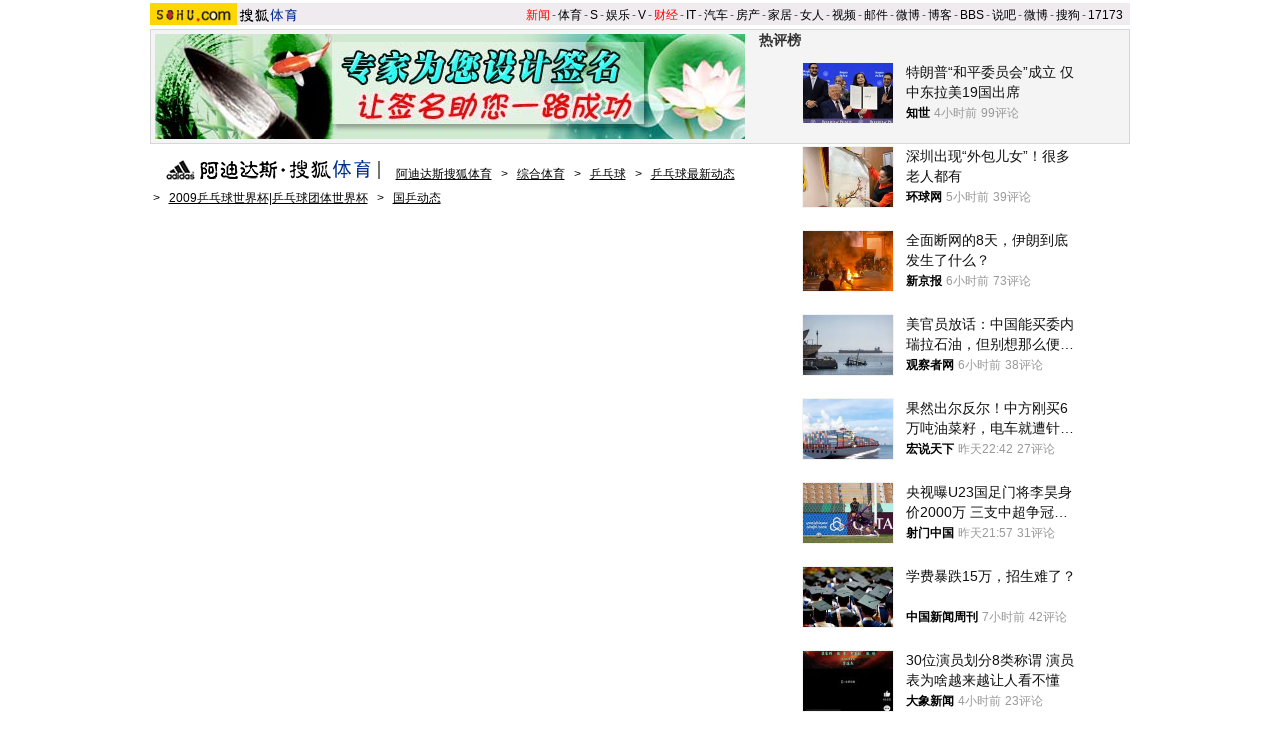

--- FILE ---
content_type: text/html
request_url: https://sports.sohu.com/20091024/n267694341.shtml
body_size: 26960
content:
<!DOCTYPE html PUBLIC "-//W3C//DTD XHTML 1.0 Transitional//EN" "https://www.w3.org/TR/xhtml1/DTD/xhtml1-transitional.dtd">













<html xmlns="https://www.w3.org/1999/xhtml">
<head>
<meta http-equiv="Content-Type" content="text/html; charset=gb2312" />
<meta name="description" content="世界杯-国乒男团3-0罗马尼亚 不失一局进半决赛">
<meta name="keywords" content="罗马 张钰">
<meta name="robots" content="all">
<script type="text/javascript" src="https://www.sohu.com/sohuflash_1.js"></script>
<meta http-equiv="X-UA-Compatible" content="IE=EmulateIE7" />
<title>世界杯-国乒男团3-0罗马尼亚 不失一局进半决赛-搜狐体育</title>
<link type="text/css" rel="stylesheet" href="https://news.sohu.com/comment/script2009/card_comment.css" />
<link type="text/css" rel="stylesheet" href="https://css.sohu.com/upload/global1.3.css" />
<style>
.area{width:980px}.right{display:inline}em{font-style:normal}li{text-align:left}a{color:#009}a:hover{color:#F00}#foot,#foot a{color:#333}

/* 标准头 */
#logo_nav{width:980px;background:#EFEBEF;height:22px;font-family:'Arial';margin:3px auto 4px}
#logo_nav ul{margin-right:5px;}
#logo_nav li{list-style:none;float:left;padding:0 2px 0 0;margin:5px auto 0 auto;line-height:14px;}
#logo_nav .end {padding-right:0}
#logo_nav .red a {color:#f00}
#logo_nav a {color:#000}

#contentA{width:978px;height:113px;border:1px #d7d7d7 solid;background:#f4f4f4;margin-bottom:15px}
#contentA .left{width:590px;margin-left:4px;padding-top:4px;}
#contentA .right{width:380px;}/* 实用工具 */
#contentA .right a{color:#000;}
#contentA .right a:hover{color:#c00;}
#contentA .right .tools{width:379px;background:url(/images090310/tools.gif) bottom no-repeat;overflow:hidden;height:113px;border-left:1px solid #D7D7D7;margin:0 auto;}
#contentA .right .tools h2{width:379px;height:24px;border-bottom:1px solid #d7d7d7;background-color:#F4F4F4;}
#contentA .right .tools h2 span,#contentA .right .tools h2 a{line-height:26px;padding:0 4px;overflow:hidden}
#contentA .right .tools ul{width:376px;margin:18px 5px 5px 0;}
#contentA .right .tools li{float:left;width:50px;height:22px;padding-left:10px;text-align:right;}
#contentA .right .tools li.one{width:60px;padding-left:12px;}

/* 导航 */
#navigation{width:975px;text-align:left;margin-bottom:5px;color:#000}
#navigation a{text-decoration:underline;margin:0 6px;color:#000;line-height:24px;}
#navigation a:hover{color:#F00}
#navigation img{vertical-align:text-bottom}

/* 广告 */
.adsoure div{float:right;margin:0 auto 18px;}
#box{width:350px;float:left;margin-right:6px}/* 画中画 */
.ad360 div,.ad360 span{margin-bottom:5px} /* 右360 */
.ad590A{margin:0 auto;padding:5px 0}
.ad590B div{border-top:1px #8fafd2 solid;width:613px;padding:5px 0}

#contentB .left{width:613px;background:#edf5fd;color:#000;border:1px #8fafd2 solid}
#contentB .right{width:360px}

/* 新闻标题 */
#contentB .left h2{line-height:75px;font-size:26px;font-weight:bold;text-align:center}
#contentB .left h3{width:532px;height:15px;border-bottom:1px #C5C5C5 solid;margin:0 auto 22px}
#contentB .left h3 a{text-decoration:none;color:#000}
#contentB .left h3 a:hover,#contentB .left h3 em,#contentB .left h3 em a{color:#F00}

/* 新闻来源 */
#contentB .left .source{width:532px;margin:0 auto;}
#contentB .left .source .mediasource{height:42px;float:left;}
#contentB .left .source span{height:24px;line-height:24px;border:1px #c5c5c5 solid;padding:1px;float:left;background:#fff;}
#contentB .left .source span img{float:left;}
#contentB .left .source span em{font-size:14px;font-weight:bold;margin:2px 8px 0;float:left}
#contentB .left .source span a,#contentB .left .source span a:hover{color:#000;text-decoration:none;cursor:default;}
/* 编者按 */
#contentB .leaderette{font-size:14px;margin:0 auto 5px;border:1px solid #c8d5df;background:#f7fafe;padding:5px;}
#contentB .leaderette strong{font-size:14px;}

/* 新闻内容 */
#contentB .left .content{width:532px;margin:0 auto 20px;line-height:28px;text-align:left;font-size:14px;}
#contentB .left .content p{margin-bottom:25px;}
#contentB .left .content .pic{text-align:center;font-size:12px;margin-top:5px}
#contentB .left .content .pic img{display:block;margin:0 auto 10px}
#contentB .left .content span{color:#009;font-size:12px;}
#contentB .left .content span a{text-decoration:underline}
#contentB .left .content em{color:#f00}
#contentB .left .content .r{text-align:right;float:none;display:block;}
#contentB .left .content .pp{font-size:12px;}
#contentB .left .content .articleLink a{text-decoration:underline;font-size:14px;}

/* 页码 */
#contentB .left .content .pageOption{margin-bottom:5px;}
#contentB .left .content .newsPage{text-align:right;font-size:14px;}

/* 搜狗搜索 */
#contentB .left .search{width:555px;margin:0 auto 15px;text-align:left;}
#contentB .left .search span{padding-top:4px;}
#contentB .left .search span a{float:left;margin:-5px 5px 0 0;width:89px;height:23px;background:url(/images090310/matrixlogo.gif) -120px 0;font-size:0;line-height:500px;overflow:hidden}
#contentB .left .search img{margin-right:6px;vertical-align:middle}
#contentB .left .search .inputA{width:140px;border:1px #D4D0C8 solid;background:#FFF;margin-right:6px;height:16px;padding:3px 1px 0 1px}
#contentB .left .search .inputB{width:68px;font-size:13px}
#contentB .left .search input{vertical-align:middle;margin-top:-3px}

/* 相关新闻、搜索 */
#contentB .left .correlation{width:565px;margin:0 auto 5px;padding-bottom:5px}
#contentB .left .correlation .l{width:410px}
#contentB .left .correlation .r{width:130px}
#contentB .left .correlation .l h2{line-height:30px;padding-left:10px;width:400px;font-size:14px;font-weight:bold;text-align:left}
#contentB .left .correlation .l li{width:396px;line-height:24px;color:#009;font-size:14px;}
#contentB .left .correlation .l li a{text-decoration:underline}
#contentB .left .correlation .l li span{color:#6D6D6D;float:right;font-size:12px;}
#contentB .left .correlation .l h5{text-align:right;font-size:14px;line-height:24px}

/* 相关新闻图片 */
#contentB .left .correlation .l .pt{margin:10px 0 0 0;}
#contentB .left .correlation .l .pt img{float:left;margin:10px 5px 0 0;}
#contentB .left .correlation .l .pt p{line-height:20px;float:right;color:#000}
#contentB .left .correlation .l .pt p span{font-size:14px;font-weight:bold;color:#009}
#contentB .left .correlation .l .pt p em{color:#666}

#contentB .left .correlation .r h2{line-height:30px;width:130px;font-size:14px;font-weight:bold;text-align:left}
#contentB .left .correlation .r ul{width:130px;line-height:24px;font-size:14px;text-align:left}
#contentB .left .correlation .r li a{text-decoration:underline}

#contentB .left .midline{background:url(/images090310/bgY.gif)}
#contentB .left .line{background:url(/images090310/bgX.gif) 0 0;height:1px;font-size:1px;overflow:hidden;width:597px;margin:0 auto 5px;}

/* 搜狗推广 */
#contentB .left .sogouService{width:565px;margin:0 auto;position:relative}
#contentB .left .sogouService h2{line-height:32px;font-size:14px;text-align:right;margin-bottom:5px}
#contentB .left .sogouService h2 span{margin-top:5px;background:url(/images090310/matrixlogo.gif) -120px -23px;display:block;width:74px;height:21px;overflow:hidden}
#contentB .left .sogouService h2 span a{display:block;width:74px;height:21px;font-size:0;line-height:500px;overflow:hidden}
#contentB .left .sogouService .commentary{background:#D1E3FA;padding:4px 6px 0;height:16px;position:absolute;bottom:0;right:-16px;color:#6D6D6D;margin:0}/* 注释 */

/* 网友评论 */
#contentB .left .comment{width:575px;margin:0 auto 5px;padding:12px 0 10px;text-align:left}
#contentB .left .comment .l{width:412px}
#contentB .left .comment .r{width:132px;line-height:26px;font-size:12px;font-weight:bold}
#argueForm,#replyForm{margin-top:5px;}
#contentB .left .comment .l .inputA{width:108px}
#contentB .left .comment .l .inputB{margin-left:6px;float:right;margin-top:8px}
#contentB .left .comment .l .inputC{width:370px}
#contentB .left .comment .l input{vertical-align:middle;margin-top:-2px}
#contentB .left .comment .l span,#contentB .left .comment .l span a{color:#f00;line-height:30px}
#contentB .left .comment .l .textareaA{width:410px;height:76px;overflow-y:scroll}
#contentB .left .comment .l .textareaB{width:180px;height:50px;overflow-y:scroll;float:right;margin-top:8px}
#contentB .left .comment .l .just{float:left}/* 正方 */
#contentB .left .comment .l .contrary{float:right}/* 反方 */
#contentB .left .comment .l .just,#contentB .left .comment .l .contrary{line-height:16px;width:201px}

#contentB .left .comment .r h1{font-size:14px;line-height:28px;font-weight:bold;}
#contentB .left .comment .r h1 a {text-decoration:underline}
#contentB .left .comment .r span{color:#f00;margin-left:5px;}
#contentB .left .comment .r ul{font-size:12px}
#contentB .left .comment .r li a{text-decoration:underline;}

#contentB .right .boxA,#contentB .right .boxB,#contentB .right .boxC,#contentB .right .boxD,#contentB .right .boxE,#contentB .right .boxF{padding-top:10px;margin-bottom:5px;border:1px #8fafd2 solid;border-top:0;width:358px}
#contentB .right .line{background:url(/images090310/bgX.gif) 0 0;height:1px;font-size:1px;overflow:hidden;width:341px;margin:5px auto}

#contentB .right h2{width:360px;height:25px;line-height:25px;color:#FFF}
#contentB .right h2 a{color:#FFF}
#contentB .right h2 span{text-align:center}

/* 标题栏 */
#contentB .right .titleA,#contentB .right .titleB,#contentB .right .titleC,#contentB .right .titleD{background:url(/images090310/bgZ.png);padding:0 8px 0 12px;width:340px;overflow:hidden;}
#contentB .right .titleA span{width:135px;padding-top:8px;color:#009;font-size:14px;font-weight:bold;line-height:14px;}
#contentB .right .titleA span a,#contentB .right .titleD span a{color:#009}
#contentB .right .titleA span img,#contentB .right .titleD span img{margin:0 5px 0 auto}
#contentB .right .titleB{background-position:0 -50px;width:340px;}
#contentB .right .titleB span{color:#FFF;font-size:14px;font-weight:bold;margin-left:20px;}
#contentB .right .titleC{background-position:0 -25px;padding:0 8px 0 12px;width:340px}
#contentB .right .titleC span{width:88px;margin-top:6px}
#contentB .right .titleD span{width:125px;height:19px;font-size:14px;color:#0063AC;padding-top:8px;line-height:19px;}

/* 标题栏 */
#contentB .right .blog span a,#contentB .right .sogou span a,#contentB .right .club span a,#contentB .right .chinaren span a{display:block;margin:0 auto;background:url(/images090310/matrixlogo.gif);font-size:0;line-height:500px;overflow:hidden}
#contentB .right .blog span a{width:65px;height:15px;}
#contentB .right .sogou span a{background-position:-120px -44px;width:68px;height:18px;}
#contentB .right .club span a{background-position:0 -15px;width:67px;height:20px;margin-top:-3px;}
#contentB .right .chinaren span a{background-position:0 -35px;width:78px;height:20px;margin-top:-3px;}

/* 搜狐博客，最热视频 */
#contentB .right .boxA .clear{width:350px;margin:0 auto}
#contentB .right .boxA .clear .pp{width:110px;float:left;padding-bottom:5px}
#contentB .right .boxA .clear .pp div{height:102px;background:url(/images090310/bgA.gif) repeat-x bottom;color:#000;}
#contentB .right .boxA .clear .pp div a{color:#000}
#contentB .right .boxA .clear .pp div img{display:block;margin-bottom:5px}
#contentB .right .boxA .clear ul{width:230px;float:right}
#contentB .right .boxA .clear li{padding:2px 0;line-height:16px;color:#000;background:url(https://images.sohu.com/uiue/dot.gif) 0 -2px no-repeat;padding-left:12px}
#contentB .right .boxA .clear li a{color:#000}
#contentB .right .boxA .clear li img{margin:0 -5px 0 3px}
#contentB .right .boxA .clear .red,#contentB .right .boxA .clear li .red a{color:#FF0000}
#contentB .right .boxA .clear .line{width:220px;float:right;margin-right:5px;display:inline}
#contentB .right .boxA p{width:340px;line-height:24px;color:#009;text-align:left;font-weight:bold;margin:0 auto 5px}
#contentB .right .boxA p a{text-decoration:underline;font-weight:normal;margin-right:6px}

/* 精彩推荐，搜狐商机 */
#contentB .right .boxB ul{width:342px;margin:0 auto 5px}
#contentB .right .boxB li{line-height:20px;background:url(https://images.sohu.com/uiue/dot.gif) 0 -51px no-repeat;padding-left:12px;width:159px;float:left}

/* 搜狗 */
#contentB .right .boxC ul{width:338px;margin:0 auto 5px}
#contentB .right .boxC li{line-height:24px;color:#000}
#contentB .right .boxC li a{color:#000}
#contentB .right .boxC li span{margin-right:6px}
#contentB .right .boxC li span a{color:#00009A;text-decoration:underline}
#contentB .right .boxC li em{color:#999;font-weight:bold;margin-right:8px;_margin-right:3px;width:12px;text-align:center;float:left}
#contentB .right .boxC .red{color:#FB6804}

/* 搜狐无线 */
#contentB .right .boxD .listA{width:350px;margin:0 auto 5px}
#contentB .right .boxD .listB{width:348px;margin:0 auto 5px}
#contentB .right .boxD .listB li{width:104px;float:left}
#contentB .right .boxD li{line-height:20px;background:url(https://images.sohu.com/uiue/dot.gif) 0 -3px no-repeat;padding-left:12px;float:left;color:#000}
#contentB .right .boxD li a{color:#000}
#contentB .right .boxD li em,#contentB .right .boxD li em a{color:#173EE8}
#contentB .right .boxD li span,#contentB .right .boxD li span a{color:#F00}
#contentB .right .boxD .pp{width:348px;margin:0 auto 5px}
#contentB .right .boxD .pp div{height:124px;background:url(/images090310/bgA.gif) repeat-x bottom;width:102px;float:left;text-align:center;color:#000;margin:0 7px;display:inline}
#contentB .right .boxD .pp div a{color:#000}
#contentB .right .boxD .pp div img{display:block;border:1px #808080 solid;margin-bottom:5px}

/* 茶余饭后 */
#contentB .right .boxE ul{width:342px;margin:0 auto 5px}
#contentB .right .boxE li{line-height:16px;padding:2px 0;width:159px;background:url(https://images.sohu.com/uiue/dot.gif) 0 -3px no-repeat;padding-left:12px;float:left;color:#000}
#contentB .right .boxE li a{color:#000}
#contentB .right .boxE li span,#contentB .right .boxE li span a{color:#F00}
#contentB .right .boxE li img{margin-right:6px}
#contentB .right .boxE .pp{width:354px;margin:0 auto 5px}
#contentB .right .boxE .pp div{width:110px;margin:0 4px;float:left;display:inline;text-align:center;background:url(/images090310/bgA.gif) repeat-x bottom;height:102px;color:#000}
#contentB .right .boxE .pp div a{color:#000}
#contentB .right .boxE .pp div img{display:block;margin-bottom:5px}

/* 搜狐社区，CHINAREN社区 */
#contentB .right .boxF p{line-height:20px;color:#000;text-align:left;width:340px;margin:0 auto 5px}
#contentB .right .boxF p a{color:#000}
#contentB .right .boxF p span,#contentB .right .boxF p span a{color:#009}
#contentB .right .boxF .pt{width:348px;margin:0 auto 5px}
#contentB .right .boxF .pt div{width:110px;height:102px;float:left;text-align:center;background:url(/images090310/bgA.gif) repeat-x bottom;color:#000}
#contentB .right .boxF .pt div a{color:#000}
#contentB .right .boxF .pt div img{display:block;margin-bottom:2px}
#contentB .right .boxF .pt p{width:228px;float:right;margin:0}

/* 网友意见箱 */
#contentB .right .idea{background:url(/images090310/bgZ.png) 0 -75px;width:157px;height:47px;display:block;margin:26px auto;}
#contentB .right .idea a{display:block;padding:11px 0 0 68px;_padding:12px 0 0 68px;font:bold 14px '';text-align:left}

/* 最热视频 高清大片 标签 */
.videoMenu{height:25px;background:url(/images090310/bg01.gif)}
.videoMenu ul{padding-left:12px;float:left;height:22px;margin-top:3px}
.videoMenu li{float:left;cursor:pointer;width:135px;height:17px;padding-top:5px;margin-right:2px;color:#FFF;font-size:14px;line-height:16px;font-weight: bold;text-align:center;_FILTER: progid:DXImageTransform.Microsoft.AlphaImageLoader(src='/images090310/bg03.png',sizingMethod='scale');background:url(/images090310/bg03.png)!important;background:none;}
.videoMenu li a{color:#FFF}
.videoMenu .libg{background:url(/images090310/bg02.gif)!important;background:url(/images090310/bg02.gif);color:#009}
.videoMenu .libg a{color:#009}
.videoMenu .more{float:right;display:inline;margin-right:8px;color:#FFF;line-height:25px}
.videoMenu .more a{color:#FFF}

/* 高清大片 */
.clearB{zoom:1}
.clearB:after{content:".";display:block;visibility:hidden;height:0;clear:both;}
#contentB .right .boxA .blockA{width:358px;margin:0 auto 10px}
#contentB .right .boxA .blockA .pp{width:351px;margin:0 auto 14px}
#contentB .right .boxA .blockA .pp li{float:left;width:117px;padding-top:11px}
#contentB .right .boxA .blockA .pp span{width:97px;margin:5px auto 0;line-height:18px;text-align:left;color:#333}
#contentB .right .boxA .blockA .pp a{color:#009}
#contentB .right .boxA .blockA .line{width:334px;margin:0 auto;height:1px;font-size:1px;}
#contentB .right .boxA .blockA .list12 ul{width:346px;margin:13px auto 0 12px}
#contentB .right .boxA .blockA .list12 li{width:173px;float:left;padding:2px 0;color:#000}
#contentB .right .boxA .blockA .list12 li a{color:#000}
</style>
<style>
.searchNow{width:360px;height:170px;margin:0 auto 5px;background:url(https://news.sohu.com/upload/20090914_sixtynational/bg01.jpg)}
.searchNow .nowA{width:308px;height:93px;padding-left:52px}
.searchNow .nowB{float:left;width:180px;display:inline}
.searchNow .nowC{float:right;width:180px;display:inline}
.searchNow h3{height:21px;text-align:right;padding:3px 5px 0 25px}
.searchNow h3 span{float:left;font-weight:bold;color:#C00;line-height:20px}
.searchNow h3 a{color:#C00}
.searchNow .listNow ul{width:168px;margin:9px auto 0;text-align:left;color:#333;line-height:20px}
.searchNow .listNow ul a{color:#333}
.searchNow .listNow ul span a{color:#C00}

.searchNow .nowA h3{height:30px;padding:5px 6px 0 0}
.searchNow .nowA h3 span a{display:block;height:26px;width:100px;text-indent:-3000px}
.searchNow .nowA .pt{width:308px;line-height:16px;color:#FFEAC8}
.searchNow .nowA .pt a{color:#FFEAC8}
.searchNow .nowA .pt  div{margin-right:7px}
.searchNow .nowA .pt img{border:1px #FBA62C solid;}
.searchNow .nowA .pt h4{padding-top:3px;font-weight:bold;color:#FFF}
.searchNow .nowA .pt h4 a{color:#FFF}

.searchNow .nowC .listNow ul{width:160px}
		</style>
<script type="text/javascript">
/**
 * @author qianwang@
 */
function $$(){
	var elements = new Array();
	var ii = arguments.length;
	for (var i = 0; i < arguments.length; i++) {
		var element = arguments[i];
		if (typeof element == 'string') 
			element = document.getElementById(element);
		if (arguments.length == 1) { return element; }
		elements.push(element);
	}
	return elements;
}
//转换字号
function doZoom(size){
	$$('contentText').style.fontSize = size + 'px'
}

//媒体来源
function media_span_url(id_media_span_url) {
    if(id_media_span_url) {
        id_media_span = $$('media_span');
        if(!id_media_span.getElementsByTagName('a').length) {
            id_media_span.innerHTML = '<a href=\'' + id_media_span_url + '\' target=\'_blank\'>' + id_media_span.firstChild.nodeValue + '</a>';
        }
    }
}
function comment_updateCount(count){
	try {
		$$("commentCount").innerHTML = count;
	} 
	catch (e) {
	}
}

//我说两句
function comment_updateCountAll(count, ecount, dcount){
	try {
		if (count > 0) {
			$$("commentCountA").innerHTML = "(" + count + "条)";
			$$("commentCountB").innerHTML = "(" + count + "条)";
			$$("commentCountC").innerHTML = "(" + count + "条)";
		}
		if (ecount > 0) {
			$$("commentEliteCount").innerHTML = "(" + ecount + "条)";
		}
		if (dcount > 0) {
			$$("commentDebateCount").innerHTML = "(" + dcount + "条)";
		}
	} 
	catch (e) {
	}
}

function checkInput(){
	var author = $$("author")
	var anonymous = $$("anonymous")
	var content = $$("ccontent");
	var title = $$("comment.title");
	var debate = $$("comment.debate");
	var spcontent = $$("spcontent");
	var opcontent = $$("opcontent");
	var errormsg = "";
	
    if ($$("ppbannerC") && $$("ppcardC")){
        PassportSComent.parsePassportCookie();
        var userId = PassportSComent.cookie['userid'];
        if (!userId) {

            errormsg = "* 请登录后发言\n";
            if(document.loginformComment && document.loginformComment.pemail) document.loginformComment.pemail.focus();
        } else {
            document.commentForm.author.value = userId;
        }
    } else {
        if (!anonymous.checked && author.value == "") {
            errormsg = "* 请输入用户昵称，再提交\n";
            author.focus();
        }
        
        if (!anonymous.checked && author.value.length > 16) {
            errormsg = "* 昵称不能超过16个字符\n";
            author.focus();
        }
    }
	
	if (title && debate && debate.checked && spcontent && opcontent) {
		if (spcontent.value == "" || spcontent.value.match(/^\s*$/)) {
			errormsg = errormsg + "*正方内容不能为空\n";
			spcontent.focus();
		}
		if (opcontent.value == "" || opcontent.value.match(/^\s*$/)) {
			errormsg = errormsg + "*反方内容不能为空\n";
			opcontent.focus();
		}
		if (debate.checked && title.value != "") {
			content.value = spcontent.value + "PK" + opcontent.value;
		}
		if (content.value.length > 1500) {
			errormsg = errormsg + "* 内容不能超过1500个字符\n";
			content.focus();
		}
	} else {
		if (content.value.match(/^\s*$/)) {
			errormsg = errormsg + "* 内容不能为空\n";
			content.focus();
		}
		if (content.value.length > 1500) {
			errormsg = errormsg + "* 内容不能超过1500个字符\n";
			content.focus();
		}
	}
	
	if (title && debate) {
		if (debate.checked && (title.value == "" || title.value.match(/^\s*$/))) {
			errormsg = errormsg + "* 辩论话题的标题不能为空\n";
		}
		if (title.value.length > 24) {
			errormsg = errormsg + "* 标题不能超过24个字符\n";
			title.focus();
		}
	}
	if (errormsg) {
		alert(errormsg);
		return false;
	}
	
}

function switchAnonymous(){
	var author = $$("author")
	var anonymous = $$("anonymous")
	if (anonymous.checked) {
		author.value = "搜狐网友";
		anonymous.value = "true";
	} else {
		author.value = "";
		anonymous.value = "false";
		author.focus();
	}
}

function changeAuthor(){
	var author = $$("author");
	var anonymous = $$("anonymous");
	if (author.value != "搜狐网友") {
		anonymous.checked = false;
		anonymous.value = "false";
	} else {
		anonymous.checked = true;
		anonymous.value = "true";
	}
	
}

function switchDebate(){
	var title = $$("comment.title")
	var debate = $$("comment.debate")
	
	if (debate.checked) {
		title.value = "";
		debate.value = "true";
		title.disabled = false;
		
	} else {
		debate.value = "false";
		title.value = "输入标题可以设置以上内容成为辩论话题";
		title.disabled = true;
	}
}

function comment(){
	if ($$('argueForm').style.display == '') {
		$$('argueForm').style.display = 'none';
		$$('replyForm').style.display = '';
	} else {
		$$('argueForm').style.display = '';
		$$('replyForm').style.display = 'none';
	}
	switchDebate();
}

//added by yuxiuyang
var news_keyword = "<%=keyword%>";
var clickCount = 0;
function clearCommentContent(oObject) {
	clickCount++;
	if (clickCount == 1) {
		oObject.value = "";
	}
}
function checkCommentContent(oObject) {
	if (clickCount == 0)
		alert("请先填写您的个人看法");
	else if(checkInput() != false)
		oObject.form.submit();
}
//--
</script>
<script  type='text/javascript'>
var sogou_is_brand = new Object();
sogou_is_brand["pid"]  = 'sohu__brand';
sogou_is_brand["charset"]   = 'gb2312';
sogou_is_brand["sohuurl"] = document.location.href;
</script>
<script type="text/javascript" src="https://news.sohu.com/images/20061231/function.js"></script>
</head>

<body>

<!--频道导航 start-->

<div id="logo_nav" class="area">
    <a href="https://www.sohu.com/" target="_blank"><img src="https://images.sohu.com/uiue/sohu_logo/2005/sohu_logo2.gif" width="87" height="22" alt="搜狐网站" border="0" class="left" /></a><a href="https://sports.sohu.com/" target="_blank"><img src="https://sports.sohu.com/upload/simgs20110121/sports_gmlogo2.gif" width="65" height="22" alt="搜狐体育" border="0"  class="left" /></a>
	<ul class="right">
		<li class="red"><a href="https://news.sohu.com/">新闻</a></li><li>-</li>
		<li><a href="https://sports.sohu.com/">体育</a></li><li>-</li>
		<li><a href="https://s.sohu.com/">S</a></li><li>-</li>
		<li><a href="https://yule.sohu.com/">娱乐</a></li><li>-</li>
		<li><a href="https://v.sohu.com/">V</a></li><li>-</li>
		<li class="red"><a href="https://business.sohu.com/">财经</a></li><li>-</li>
		<li><a href="https://it.sohu.com/">IT</a></li><li>-</li>
		<li><a href="https://auto.sohu.com/">汽车</a></li><li>-</li>
		<li><a href="https://house.focus.cn/">房产</a></li><li>-</li>
		<li><a href="https://home.sohu.com/">家居</a></li><li>-</li>
		<li><a href="https://women.sohu.com/">女人</a></li><li>-</li>
		<li><a href="https://tv.sohu.com/">视频</a></li><li>-</li>
		<li><a href="https://login.mail.sohu.com/">邮件</a></li><li>-</li>
		<li><a href="https://t.sohu.com/">微博</a></li><li>-</li>
		<li><a href="https://blog.sohu.com/">博客</a></li><li>-</li>
		<li><a href="https://club.sohu.com/">BBS</a></li><li>-</li>
		<li><a href="https://s.sogou.com/">说吧</a></li><li>-</li>
		<li><a href="https://t.sohu.com/">微博</a></li><li>-</li>
		<li><a href="https://www.sogou.com/">搜狗</a></li><li>-</li>
		<li><a href="https://www.17173.com/">17173</a></li>
	</ul>
</div>

<!--频道导航 end-->

<!--ad&banner & 实用工具入口 start-->
<div class="area" id="contentA">
	<div class="left">
		<div class="ad590"><SOHUADCODE><table width=590 height=105 border=0 cellpadding=0 cellspacing=0>
<tr>
<td width=590 height=105 align=middle>
<div id=TurnAD145 width=590 height=105></div>
 <script type=text/javascript>
var TurnAD145=new Cookie(document,"TurnAD145",24);
TurnAD145.load();
TurnAD145.visit=(TurnAD145.visit==null)?parseInt(Math.random()*2+1):TurnAD145.visit;
if(TurnAD145.visit!=0)var intTurnAD145=TurnAD145.visit;
TurnAD145.visit++;
TurnAD145.visit=(TurnAD145.visit>2)?1:TurnAD145.visit;
TurnAD145.store();
function showTurnAD145(basenum){
if (basenum==1){
document.getElementById('TurnAD145').innerHTML = "<iframe id=TurnAD1350 src='https://images.sohu.com/chat_online/market/market590105-6.html' scrolling=no width=590 height=105 marginWidth=0 marginHeight=0 frameborder=0 border=0></iframe>";}
else{
document.getElementById('TurnAD145').innerHTML = "<iframe id=TurnAD1350 src='https://images.sohu.com/chat_online/market/market590105-6.html' scrolling=no width=590 height=105 marginWidth=0 marginHeight=0 frameborder=0 border=0></iframe>";}
}</script>
<script type=text/javascript defer=true>
showTurnAD145(intTurnAD145);
</script>
</td>
</tr>
</table></SOHUADCODE></div>
	</div>
	<div class="right">
		<div class="tools">
			<h2>
<span>实用工具</span>
<a target="_blank" href="https://help.sohu.com/fenlei/">更多>></a>
</h2>

<ul class="right clear">
<li class="one">
<a href="https://pinyin.sogou.com/" target="_blank" title="搜狗输入法">搜狗输入法</a>
</li>
<li>
<a target="_blank" href="https://data.yule.sohu.com/movie/" title="影视查询">影视查询</a>
</li>
<li>
<a href="https://www.sogou.com/features/idiom.jsp" target="_blank" title="成语查询">成语查询</a>
</li>
<li>
<a href="https://q.stock.sohu.com/ " target="_blank" title="股市行情">股市行情</a>
</li>
<li>
<a href="https://dise.health.sohu.com/ " target="_blank" title="疾病查询">疾病查询</a>
</li>
<li>
<a href="https://123.sogou.com/" target="_blank" title="网址大全">网址大全</a>
</li>
<li class="one">
<a href="https://ie.sogou.com/" target="_blank" title="搜狗浏览器">搜狗浏览器</a>
</li>
<li>
<a href="https://tv.sohu.com/s2008/acttime/" target="_blank" title="TV节目单">TV节目单</a>
</li>
<li>
<a href="https://www.sogou.com/features/char.jsp" target="_blank" title="生字快认">生字快认</a>
</li>
<li>
<a href="https://q.fund.sohu.com/q/vr.php?ft=1&sc=3&ad=0 " target="_blank" title="基金排行">基金排行</a>
</li>
<li>
<a href="https://drug.health.sohu.com/" target="_blank" title="药品查询">药品查询</a>
</li>
<li>
<a href="https://www.sogou.com/features/ip.jsp" target="_blank" title="IP查询">IP查询</a>
</li>
<li class="one">
<a href="https://mbox.sogou.com/" target="_blank" title="在线音乐盒">在线音乐盒</a>
</li>
<li>
<a href="https://pic.sohu.com/" target="_blank" title="图片欣赏">图片欣赏</a>
</li>
<li>
<a href="https://www.sogou.com/features/translate.jsp" target="_blank" title="单词翻译">单词翻译</a>
</li>
<li>
<a href="https://db.auto.sohu.com/ " target="_blank" title="车型查询">车型查询</a>
</li>
<li>
<a href="https://baodian.women.sohu.com/" target="_blank" title="女人宝典">女人宝典</a>
</li>
<li>
<a href="https://yc.sohu.com/book_top.php?ptp=0&stp=0&ttp=2&page=1&ctp=1" target="_blank" title="小说阅读">小说阅读</a>
</li>				
</ul>
		</div>
	</div>
</div>
<!--ad&banner & 实用工具入口 end-->

<!--当前位置 start-->
<div class="area" id="navigation">
	<a href="https://sports.sohu.com/" target="_blank"><img src="https://images.sohu.com/uiue/sohu_logo/2006/sports_gmlogo3.gif" width="222" height="22" border="0" alt="搜狐体育-搜狐网站" /></a>
	<a href=https://sports.sohu.com/>阿迪达斯搜狐体育</a> &gt; <a href=https://sports.sohu.com/zonghe.shtml>综合体育</a> &gt; <a href=https://sports.sohu.com/1/1102/47/subject204254705.shtml>乒乓球</a> &gt; <a href=https://sports.sohu.com/s2005/pingpangqiudongtai.shtml>乒乓球最新动态</a> &gt; <a href=https://sports.sohu.com/s2009/0953/s267179799/>2009乒乓球世界杯|乒乓球团体世界杯</a> &gt; <a href=https://sports.sohu.com/s2009/0953/s267180277/>国乒动态</a>
</div>
<!--当前位置 end-->

<div class="area" id="contentB">
	<div class="left">
		<h2>世界杯-国乒男团3-0罗马尼亚 不失一局进半决赛</h2>
		<h3>
			<span class="l">2009年10月24日01:33</span>
			<span class="r">[<a href="https://comment2.news.sohu.com/t_267694341.html" target="_blank">我来说两句</a><em id="commentCount"></em>]&nbsp;[字号：<a href="javascript:doZoom(16)">大</a> <a href="javascript:doZoom(14)">中</a> <a href="javascript:doZoom(12)">小</a>] </span>
		</h3>
		
		<div class="source clear">			
				
			<div class="mediasource">
			<span>
			<a href=https://sports.sohu.com target=_blank><img src=https://photocdn.sohu.com/20070101/Img247386504.gif /></a>
			<em>来源：<strong id="media_span">搜狐体育</strong>
 作者：程田 
			</em>
			</span>
			</div>
			

			<div class="adsoure"><SOHUADCODE>
</SOHUADCODE></div>
		</div>

		<div class="content clear" id="contentText">
			<!--内容区 start-->
			<TABLE cellSpacing=0 cellPadding=0 align=center border=0>
<TBODY>
<TR>
<TD align=middle><A class=articleLink 
href="https://sports.sohu.com/20091024/n267705820.shtml" 
target=_blank>[张继科扣杀犀利无比]</A></TD></TR>
<TR>
<TD><table cellspacing=0 cellpadding=0 border=0><tr><td><A href="https://sports.sohu.com/20091024/n267705820.shtml" 
target=_blank><IMG alt=张继科扣杀犀利无比 
src="https://i3.itc.cn/20091024/622_8b22033c_5737_4ae2_865b_7685e9909e8a_0.jpg" 
border=0></A></td></tr></table></TD></TR>
<TR>
<TD align=middle><A class=articleLink 
href="https://sports.sohu.com/20091024/n267705820.shtml" 
target=_blank>[点击欣赏更多精彩图片]</A></TD></TR></TBODY></TABLE>
<p>&nbsp;&nbsp;&nbsp;&nbsp;搜狐体育讯&nbsp;北京时间10月24日凌晨，2009年乒乓球世界杯团体赛在奥地利林茨结束了男团1/4决赛的争夺。在与罗马尼亚的对话中，许昕、张继科以及双打强档马龙/许昕以三场3-0为中国队连下三城，国乒以三战全胜不失一局的骄人战绩喜获开门红。男团其他场次，中国香港队惊天逆转日本队与国乒会师半决赛，韩国队横扫东道主奥地利与险胜捷克晋级的德国在半决赛狭路相逢。<A 
class=articleLink 
href="https://comment2.news.sohu.com/viewcomments.action?id=267694341" 
target=_blank><STRONG><FONT 
color=#ff0000>&gt;&gt;祝贺国乒男团不失一局晋级半决赛！</FONT></STRONG></A></P>
<P>　　<STRONG>许昕 3-0 克里桑</STRONG></P>
<P>　　首盘国乒派上了90后小将许昕力拼对手主将克里桑。首局许昕迅速进入到状态，前三板积极抢攻以11-6赢得开门红。次局两人一度战成4平，许昕积极抢攻迅速取得了领先，以11-7再赢一局。由于两人交手甚少，克里桑对于许昕的球路始终摸不出头绪。许昕趁胜追击，以11-1的悬殊优势将大比分定格为3-0，横扫克里桑为国乒拔得头筹。</P>
<P>　　<STRONG>张继科 3-0 菲力蒙</STRONG></P>
<P>　　第二盘在张继科与罗马尼亚选手菲力蒙之间进行，后者曾在去年的广州世乒赛团体赛爆冷战胜过王励勤，具备一定的实力。首局比赛张继科有些慢热，菲力蒙一度以4-1领先。张继科发挥出正手力量大、相持能力强的优势很快追成6平。比分此后交替领先，菲力蒙以10-9率先拿到局点，张继科顶住压力连得3分，挽救了一个局点以12-10逆转赢得开门红</P>
<P>　　次局菲力蒙再度在开局占得先机，一上来以3-0领先，张继科连得5分夺回了主动。菲力蒙也拼的很凶，比分再度交替领先，张继科在尾局把握住关键分还是以11-9再赢一局。第三局菲力蒙强力的反手给张继科造成了一定的麻烦，不过中国小将还是凭借着全面的技术始终保持着领先，以11-7赢下了第三局，3-0横扫对手助国乒大比分2-0领先。</P>
<SCRIPT src="https://www.sohu.com/sohuflash_1.js" type=text/javascript></SCRIPT>
<!-- diy Flash Start -->
<DIV id=survey_19559_7165 style="WIDTH: 300px; HEIGHT: 170px" 
align=center>survey</DIV>
<SCRIPT language=javascript>
<!--
var xml_html = '%3Croot+ctl_result%3D%220%22+ctl_vote%3D%221%22+iscomplete%3D%220%22+votecount%3D%220%22+feedback%3D%22%22%3E%3Ctitle+q%3D%22您怎么看待国乒男女团首战横扫？%22+type%3D%220%22+title_id%3D%2237896%22+usechart%3D%221%22%3E%3Citem+ballot%3D%220%22+item_id%3D%22194971%22++percent%3D%220%22+color%3D%22ff0000%22%3E对手太弱，不足为喜。%3C%2Fitem%3E%3Citem+ballot%3D%220%22+item_id%3D%22194972%22++percent%3D%220%22+color%3D%2200ff00%22%3E国乒实力强大，卫冕不成问题。%3C%2Fitem%3E%3Citem+ballot%3D%220%22+item_id%3D%22194973%22++percent%3D%220%22+color%3D%220000ff%22%3E不好说，打打看吧。%3C%2Fitem%3E%3C%2Ftitle%3E%3C%2Froot%3E';
var data_url2 = "https://survey.sohu.com/api/poll_xml.php?poll_id=19559";	//数据地址	
var bg_pic2 = "https://js.sohu.com/svip/images/theme/green_theme.swf";	//背景图片
var send_url2 = "https://survey.sohu.com/api/send_poll.php?poll_id=19559&channel_id=4";	//数据接收URL
var survey = new sohuFlash("https://js.sohu.com/svip/images/main_v2.swf", "survey_swf", "300px", "170px", "7", "#ffffff", true);
survey.addParam("quality", "high");
survey.addParam("wmode", "opaque");
survey.addVariable("xml_html", xml_html); 
survey.addVariable("data_url2", data_url2); //数据地址
survey.addVariable("bg_pic2", bg_pic2); //背景图片
survey.addVariable("send_url2", send_url2); //数据接收页面
survey.write("survey_19559_7165");
//-->
</SCRIPT>

<SCRIPT language=javascript> 

function onSubmit(topicId, commentId)
{
	
	var normalReplyFlag = document.getElementById('normalReplyRadio').checked; 	
	if(normalReplyFlag) 
	{
		//submit normal reply form
		var normalCommentContent = document.getElementById("normalCommentContent")
		if(normalCommentContent.value=="" || normalCommentContent.value =="在这里发表评论！")
		{ 
			alert("请发表您的评论！"); 
		    return false; 
	    }
		
		var commentContentInput = document.getElementById("c_comment.content");
		commentContentInput.value = normalCommentContent.value;
		
	    var topicIdInput = document.getElementById("c_topicId");
		topicIdInput.value = topicId;
		
		if(commentId != null)
		{
			var commentIdInput = document.getElementById("c_commentId");
			commentIdInput = commentId;
		}
		
	    var commentForm = document.getElementById("commentForm");
		
	    commentForm.submit();		
   	}else
   	{
   		//submit quick reply form
		var quickIdInput = document.getElementById("q_quickId");
		if(quickIdInput.value == "")
		{
			alert("请发表您的评论或选择快速回复！");
			return false;
		}
		
		var topicIdInput = document.getElementById("q_topicId");
		topicIdInput.value = topicId;
		
		if(commentId != null)
		{
			var commentIdInput = document.getElementById("q_commentId");
			commentIdInput = commentId;
		}
   		var quickReplyForm = document.getElementById("quickReplyForm");
   		quickReplyForm.submit();
   	}
}

function quickReply(quickId)
{		   	
 	var quickIdInput = document.getElementById("q_quickId");
	quickIdInput.value = quickId;	  	
}

</SCRIPT>

<FORM id=commentForm name=commentForm 
action=https://comment2.news.sohu.com/postcomment.action method=post 
target=_blank><INPUT id=c_topicId type=hidden name=topicId> <INPUT 
id=c_commentId type=hidden name=commentId> <INPUT id=c_comment.content 
type=hidden name=comment.content> <INPUT type=hidden value=搜狐网友 
name=comment.author> </FORM>
<FORM id=quickReplyForm name=quickReplyForm 
action=https://comment2.news.sohu.com/quickPost.action method=post 
target=_blank><INPUT id=q_topicId type=hidden name=topicId> <INPUT 
id=q_commentId type=hidden name=commentId> <INPUT id=q_quickId type=hidden 
name=quickId> <INPUT type=hidden value=搜狐网友 name=comment.author> </FORM>
<TABLE 
style="CLEAR: both; BORDER-RIGHT: #b0e1f3 1px solid; PADDING-RIGHT: 5px; BORDER-TOP: #b0e1f3 1px solid; PADDING-LEFT: 5px; BACKGROUND: #f6fafd; PADDING-BOTTOM: 5px; MARGIN: 25px auto; BORDER-LEFT: #b0e1f3 1px solid; WIDTH: 520px; PADDING-TOP: 5px; BORDER-BOTTOM: #b0e1f3 1px solid" 
cellSpacing=0 cellPadding=0 align=center border=0>
<TBODY>
<TR>
<TD>
<DIV 
style="PADDING-RIGHT: 0px; PADDING-LEFT: 0px; PADDING-BOTTOM: 0px; PADDING-TOP: 0px">
<TABLE cellSpacing=0 cellPadding=0 width=520 border=0>
<TBODY>
<TR style="COLOR: #29a1ce">
<TD>&nbsp;</TD>
<TD><STRONG>我要评论</STRONG>： </TD>
<TD align=right><A id=showComment style="COLOR: #29a1ce" 
href="https://comment2.news.sohu.com/t267694341.html" target=_blank>查看评论 
</A></TD></TR>
<TR>
<TD vAlign=top width=30><INPUT id=normalReplyRadio type=radio CHECKED value="" 
name=replyType> </TD>
<TD colSpan=2><TEXTAREA id=normalCommentContent style="BORDER-RIGHT: #b0e1f3 1px solid; PADDING-RIGHT: 5px; BORDER-TOP: #b0e1f3 1px solid; PADDING-LEFT: 5px; FONT-SIZE: 14px; PADDING-BOTTOM: 5px; BORDER-LEFT: #b0e1f3 1px solid; WIDTH: 480px; PADDING-TOP: 5px; BORDER-BOTTOM: #b0e1f3 1px solid; HEIGHT: 40px" onclick="value='';focus();javascript: document.getElementById('normalReplyRadio').checked=true" cols=35>在这里发表评论！</TEXTAREA> 
</TD></TR>
<TR>
<TD vAlign=center width=30><INPUT id=replyType onclick=quickReply(17369) 
type=radio value="" name=replyType> </TD>
<TD colSpan=2>国乒男女团实力强大卫冕不成问题！</TD></TR>
<TR>
<TD vAlign=center width=30><INPUT id=replyType onclick=quickReply(17370) 
type=radio value="" name=replyType> </TD>
<TD colSpan=2>国乒首战弱旅，获胜不能说明太多问题！</TD></TR>
<TR>
<TD vAlign=center width=30><INPUT id=replyType onclick=quickReply(17371) 
type=radio value="" name=replyType> </TD>
<TD width=429>希望国乒小将能有好的发挥！</TD>
<TD align=right width=71><INPUT style="BORDER-RIGHT: #29a1ce 1px solid; BORDER-TOP: #29a1ce 1px solid; BACKGROUND: #29a1ce; BORDER-LEFT: #29a1ce 1px solid; WIDTH: 40px; CURSOR: pointer; COLOR: #fff; PADDING-TOP: 3px; BORDER-BOTTOM: #29a1ce 1px solid" onclick="onSubmit(267694341, null)" type=button value="发 送" name=submit> 
</TD></TR></TBODY></TABLE></DIV></TD></TR></TBODY></TABLE>
<P>　　<STRONG>马龙/许昕 3-0 菲力蒙/契奥蒂</STRONG></P>
<P>　　双打比赛在世锦赛亚军马龙/许昕与罗马尼亚的菲力蒙/契奥蒂之间进行。首局伊始，马龙/许昕打得较为谨慎，经过短暂适应两人很快进入到了状态，积极抢攻一度以9-3领先6分，最终以11-6先下一城。次局马龙/许昕攻势更为凶猛，一上来5-0领先，很快扩大了领先优势以11-4再下一城。罗马尼亚组合在第三局放手一搏，不过最终还是没能撼动中国组合，马龙/许昕以11-9将大比分定格为3-0，国乒就此以3-0横扫对手顺利挺进半决赛。</P>
<P>　　<STRONG>中国香港惊天逆转日本 半决赛会师国乒</STRONG></P>
<P>　　首盘比赛，日本第一单打水谷隼3-1力擒中国香港老将梁柱恩，为日本队拔得头筹。日本90后新星松平健太在第二盘趁胜追击3-2险胜唐鹏，助日本队大比分2-0领先。中国香港队此后展开绝地反击，张钰/梁柱恩3-0横扫松平健太/岸川圣也，张钰3-1力克水谷隼，将大比分扳成2-2。决胜盘一如整场比赛的走势，唐鹏在先失两局的情况连扳三局3-2逆转岸川圣也，中国香港队就此以3-2险胜，上演了惊天逆转！与国乒会师半决赛。</P>
<P>　　<STRONG>韩国3-0横扫东道主奥地利</STRONG></P>
<P>　　韩国第一单打吴尚垠在第一盘以3-1逆转奥地利“奇兵”加尔多斯为球队拔得头筹。韩国第二单打朱世赫同样先输后赢，3-1逆转施拉格为韩国队再添一分。吴尚垠/柳承敏接下来在双打比赛中没有给东道主攻削组合陈卫星/加尔多斯任何机会，直落三局横扫对手，韩国队就此3-0完胜。</P>
<P>　　<STRONG>奥恰洛夫助德国3-2险胜捷克</STRONG></P>
<P>　　德国队在1/4决赛迎战通过淘汰赛挺进八强的捷克队。首盘比赛，普洛科普克夫3-1力擒苏斯为捷克先下一城，德国名将奥恰洛夫接下来3-0横扫捷克老将科贝尔将两队大比分扳成1-1。鲍姆/苏斯为德国队赢得双打一分，不过鲍姆接下来1-3不敌普洛科普克夫，两队回到同一起跑线。关键时刻奥恰洛夫再度挺身而出，在决胜盘3-0横扫加卡里科。德国队就此3-2险胜捷克，半决赛将迎战韩国队。（搜狐体育 
程田）</P>
<P>&nbsp;&nbsp;&nbsp; <STRONG>女团-</STRONG><A 
href="https://sports.sohu.com/20091024/n267694349.shtml" 
target=_blank>李晓霞得两分郭跃被雪藏 国乒女团3-0横扫进4强</A><BR>&nbsp;&nbsp;&nbsp; 
<STRONG>赛果-</STRONG><A href="https://sports.sohu.com/20091024/n267657151.shtml" 
target=_blank>八强战赛果：国乒男女团横扫 中国香港男团逆转</A><BR>&nbsp;&nbsp;&nbsp; 
<STRONG>聚焦-</STRONG><A href="https://sports.sohu.com/20091023/n267680868.shtml" 
target=_blank>世界杯邱贻可替陈玘出战 乒联赞国乒战斗力犀利</A><BR>&nbsp;&nbsp;&nbsp; 
<STRONG>诸强-</STRONG><A href="https://sports.sohu.com/20091023/n267693837.shtml" 
target=_blank>福原爱输两场日一姐建功 日本3-2逆转荷兰进4强</A></P>
<TABLE cellSpacing=0 cellPadding=0 width=530 align=center border=0>
<TBODY>
<TR>
<TD>
<TABLE cellSpacing=1 cellPadding=1 width=530 border=0>
<TBODY>
<TR>
<TD><IFRAME src="https://sports.sohu.com/s2008/jingbian/" frameBorder=0 width=512 
scrolling=no 
height=390></IFRAME></TD></TR></TBODY></TABLE></TD></TR></TBODY></TABLE>&nbsp;<SOHU_AD_LAST>&nbsp; <table border=0 cellspacing=0 cellpadding=0  align="left">	<tr><td valign=top><div id="box">
<div id=TurnAD33 width=350 height=250></div>
 <script language=javascript>
try{
var TurnAD33=new Cookie(document,"TurnAD33",24);
TurnAD33.load();
TurnAD33.visit=(TurnAD33.visit==null)?parseInt(Math.random()*2+1):TurnAD33.visit;
if(TurnAD33.visit!=0)var intTurnAD33=TurnAD33.visit;
TurnAD33.visit++;
TurnAD33.visit=(TurnAD33.visit>2)?1:TurnAD33.visit;
TurnAD33.store();
function showTurnAD33(basenum){
if (basenum==1){
var sogou_is_one = new Object();

sogou_is_one["pid"]  = 'sohu__brand';

sogou_is_one["charset"]   = 'gb2312';

sogou_is_one["sohuurl"] = document.location.href;

sogou_is_one["iw1"]   = '350';

sogou_is_one["ih1"]   = '250';

sogou_is_one["place1"] = '2101';

sogou_is_one["div_id1"] = 'TurnAD33';

function q(s) {return s.replace(/%/g,"%25").replace(/&/g,"%26").replace(/#/g,"%23");}

var sogou_is_one_url = "https://cpc.brand.sogou.com/brand_ad_new";

var one_cnt = 0;

for(var p in sogou_is_one)

{

              sogou_is_one_url += (one_cnt++ ? "&" : "?") + q(p) + "=" + q(sogou_is_one[p]);

}

var one_js = document.createElement('SCRIPT');

one_js.src=sogou_is_one_url;

document.getElementsByTagName('head')[0].appendChild(one_js);
}
else{
var sogou_is_one = new Object();

sogou_is_one["pid"]  = 'sohu__brand';

sogou_is_one["charset"]   = 'gb2312';

sogou_is_one["sohuurl"] = document.location.href;

sogou_is_one["iw1"]   = '350';

sogou_is_one["ih1"]   = '250';

sogou_is_one["place1"] = '2101';

sogou_is_one["div_id1"] = 'TurnAD33';

function q(s) {return s.replace(/%/g,"%25").replace(/&/g,"%26").replace(/#/g,"%23");}

var sogou_is_one_url = "https://cpc.brand.sogou.com/brand_ad_new";

var one_cnt = 0;

for(var p in sogou_is_one)

{

              sogou_is_one_url += (one_cnt++ ? "&" : "?") + q(p) + "=" + q(sogou_is_one[p]);

}

var one_js = document.createElement('SCRIPT');

one_js.src=sogou_is_one_url;

document.getElementsByTagName('head')[0].appendChild(one_js);
}
}
showTurnAD33(intTurnAD33);
}catch(e){}
</script>
</div>	</td></tr>	<tr><td><div><iframe width=350 height=59 marginwidth=0 marginheight=0 hspace=0 vspace=0 
frameborder=0 scrolling=no bordercolor=#000000 
src=https://images.sohu.com/bill/s2009/jinzhuxu/zhongshi/jufu.html></iframe></div>
<script src="https://txt.go.sohu.com/ip/soip" type=text/javascript></script>
<script language="javascript">
if(window.location.href.getQueryString("ip")==null)
Loc=sohu_IP_Loc.substr(0,4);
else
Loc=window.location.href.getQueryString("ip");
</script>	</td></tr></table>
			
			<SOHUADCODE></SOHUADCODE>

			
			<!--内容区 end-->

			<div class="r">(责任编辑：杜雷)<br /><span>[<a href="https://comment2.news.sohu.com/t_267694341.html" target="_blank">我来说两句</a><em id="commentAllCountin"></em>]</span></div>
		</div>
		
		<!-- 白社会 -->

<div class="baiAD" style="width:560px;margin:0 auto 20px;zoom:1;">
	<style type="text/css">
	.baiAD a.greenTitleLink{font-size:14px;text-decoration:none;}
	.baiAD a.greenTitleLink:hover{text-decoration:underline;}
	.baiAD a.redTitleLink{color:#f85b05;font-size:14px;font-weight:bold;text-decoration:none;}
	.baiAD a.redTitleLink:hover{text-decoration:underline;}
	.baiAD a.baihongren{font-size:12px;text-decoration:none;}
	</style>
	<div style="position:relative;width:552px;height:92px;padding:3px;border:#efefef 1px solid;background:url(https://i2.itc.cn/20090821/7a_d89a2ae0_0f85_4990_99e7_a85bbb932b02_0.gif) repeat-y;zoom:1;">
		<div style="position:absolute;top:0px;left:3px;width:110px;height:75px;text-align:center;">
			<p style="margin:3px 0;"><a href="https://adclick.bai.sohu.com/adclick?https://bai.sohu.com/public/test.do?PID=10000002#linhh" target="_blank" class="greenTitleLink"><img src="https://i1.itc.cn/20091216/7a_cecf50b5_cca5_4d0e_bbb0_80ae3ee5d436_0.jpg" style="border:0;display:block;" /></a></p>
			<p style="margin:3px 0;"><a href="https://adclick.bai.sohu.com/adclick?https://bai.sohu.com/public/test.do?PID=10000002#linhh" target="_blank" class="baihongren">测测你灵魂的模样</a></p>
		</div>
		<div style="position:absolute;top:3px;left:125px;width:325px;height:90px;text-align:left;">
			<p style="margin:6px 0; "><a href="https://adclick.bai.sohu.com/adclick?https://bai.sohu.com/public/test.do?PID=10000221#xiaoren" target="_blank" class="greenTitleLink">测试：2010年你要提防你身边的哪个小人 </a></p>

			<p style="margin:6px 0; "><a href="https://bai.sohu.com/app/vote/view.do?u=7158414&id=200785" target="_blank" class="greenTitleLink">测试你的智商到底有多高 测完可能会被气死</a></p>

			<p style="margin:5px 0; "><a href="https://bai.sohu.com/app/vote/view.do?u=14848092&id=204308" target="_blank" class="greenTitleLink">看你这一生有没有富贵命？</a> <a href="https://bai.sohu.com/app/vote/view.do?id=205468&u=14614771" target="_blank" class="greenTitleLink">世界上最变态的八大菜</a></p>

			<p style="margin:6px 0; "><a href="https://bai.sohu.com/app/vote/view.do?u=14848092&id=199442" target="_blank" class="greenTitleLink">全球排名第十二位的心理测试：荒岛求生</a></p>

		</div>
		<div style="position:absolute;top:0px;left:443px;width:110px;height:100px;text-align:center;">
			<p style="margin:3px 0;"><a href="https://adclick.bai.sohu.com/adclick?https://bai.sohu.com/public/test.do?PID=10000003" target="_blank" class="greenTitleLink"><img src="https://i3.itc.cn/20091223/7a_bde7d3ef_59b5_4e3f_b0ed_b7bcc34e98c1_0.jpg" style="border:0;display:block;" /></a></p>
			<p style="margin:3px 0;"><a href="https://adclick.bai.sohu.com/adclick?https://bai.sohu.com/public/test.do?PID=10000003" target="_blank" class="baihongren">测测你的死穴在哪里</a></p>
		</div>
	</div>
</div>
<!-- 白社会:END -->
		
		<div class="search clear">
<span class="l"><a href="https://www.sogou.com/" title="搜狗搜索" target="_blank">搜狗搜索</a> 我的天职是搜索</span>
<form action="https://news.sogou.com/news" method="get" target="_blank" id="searchform" name="searchform" onsubmit="return CheckKeyWord();" autocomplete="off"> <span class="r"><input type="radio" name="t" id="sogou_web" value="web" onclick="CheckFormAction('web');"/>网页&nbsp;&nbsp;&nbsp;<input type="radio" name="t" id="t" value="news" checked onclick="CheckFormAction('news');"/>新闻&nbsp;&nbsp;&nbsp;<input type="text" name="query" id="query" class="inputA" value="请输入关键词" onfocus="this.style.color='#000';if (this.value=='请输入关键词') this.value='';" onblur="CheckColor();" style="color:#ccc"/><input type="hidden" name="p" id="p" value="02240101" class="inputB" /><input type="submit" value="搜 索" class="inputB" /></form></span>
</div>

<script type="text/javascript">
function CheckKeyWord(){
	var sf = document.searchform;
	with(sf){
  if (query.value == "请输入关键词") {
		query.value = "";
		setTimeout("query.value='请输入关键词'", 1000);
	}
 }
	return true;
}

// 改变提交的查询动作
function CheckFormAction(v){
	var sf = document.searchform;
	with(sf){
  if (v=='web') {
		action = "https://www.sogou.com/web";
    p.value = "02240100";				
	} else {
		p.value = "02240101";
		action = "https://news.sogou.com/news";
	}
 }
	return true;
}

//改变输入框颜色
function CheckColor(){
	var query = document.searchform.query;
	if (query.value == "请输入关键词" || query.value == "搜狗搜索，请输入关键词") {
		query.style.color = "#ccc";
	}
}
</script>

		<!-- 推广 -->
		<div class="ad590A"><SOHUADCODE>
</SOHUADCODE></div>
		<div class="correlation midline clear">
			<div class="l">
				<h2>相关新闻</h2>
					

			 <ul> 		<li><span>09-07-21</span>·<a href="https://sports.sohu.com/20090721/n265378353.shtml" onclick="return sogouRelateNews(this);" len="10"  ind="1" target="_blank">"晶"光四射罗马 郭晶晶女子三米板半决赛第一</a></li>
								<li><span>09-07-20</span>·<a href="https://sports.sohu.com/20090720/n265327200.shtml" onclick="return sogouRelateNews(this);" len="10"  ind="2" target="_blank">00:00播女子3米板半决赛 郭晶晶罗马冲击五连冠</a></li>
								<li><span>09-06-30</span>·<a href="https://sports.sohu.com/20090630/n264877911.shtml" onclick="return sogouRelateNews(this);" len="10"  ind="3" target="_blank">吴鹏:征战罗马游泳世锦赛凭外卡 力争进半决赛</a></li>
								<li><span>09-05-10</span>·<a href="https://sports.sohu.com/20090510/n263869519.shtml" onclick="return sogouRelateNews(this);" len="10"  ind="4" target="_blank">罗马网球赛半决赛 萨芬娜激战三小时逆转胜大威</a></li>
								<li><span>09-05-08</span>·<a href="https://sports.sohu.com/20090508/n263845396.shtml" onclick="return sogouRelateNews(this);" len="10"  ind="5" target="_blank">萨芬娜跻身罗马女网赛半决赛 扬科被库兹娃淘汰</a></li>
								<li><span>09-05-03</span>·<a href="https://sports.sohu.com/20090503/n263749869.shtml" onclick="return sogouRelateNews(this);" len="10"  ind="6" target="_blank">ATP罗马网球大师赛 世界排名前三位会师半决赛</a></li>
								<li><span>09-05-03</span>·<a href="https://sports.sohu.com/20090503/n263747341.shtml" onclick="return sogouRelateNews(this);" len="10"  ind="7" target="_blank">ATP罗马大师赛1/4决赛 世界前三全部打进半决赛</a></li>
								<li><span>09-05-03</span>·<a href="https://sports.sohu.com/20090503/n263747340.shtml" onclick="return sogouRelateNews(this);" len="10"  ind="8" target="_blank">罗马大师赛第二场半决赛 德约逆转费牛杀进决赛</a></li>
								<li><span>09-01-23</span>·<a href="https://sports.sohu.com/20090123/n261918473.shtml" onclick="return sogouRelateNews(this);" len="10"  ind="9" target="_blank">意大利杯国米2-1胜罗马 半决赛对阵桑普多利亚</a></li>
								<li><span>09-10-19</span>·<a href="https://sports.sohu.com/20091019/n267504513.shtml" onclick="return sogouRelateNews(this);" len="10"  ind="10" target="_blank">张怡宁下嫁“钻石王老五” 新郎也很喜欢乒乓球</a></li>
		 </ul> 	

				<h5>
				
<a href="https://news.sogou.com/news?query=罗马 张钰&pid=31023101&md=listTopics&name=&mode=0&sort=0" onclick="return sogouRelateNews(this);" target="_blank">更多关于 <strong>罗马 张钰</strong> 的新闻&gt;&gt;</a>
</h5>
			</div>
			<div class="r">
				<h2>相关推荐</h2>
				<ul>
					
	<li><a href="https://www.sogou.com/web?query=世界杯足球比分&p=31210100&fhintidx=0" onclick="return sogouRelateWeb(this);" target="_blank" len="10" ind="1">世界杯足球比分</a></li>
	<li><a href="https://www.sogou.com/web?query=冠军比分&p=31210100&fhintidx=1" onclick="return sogouRelateWeb(this);" target="_blank" len="10" ind="2">冠军比分</a></li>
	<li><a href="https://mp3.sogou.com/music.so?query=张钰&p=31210202&fhintidx=2" onclick="return sogouRelateWeb(this);" target="_blank" len="10" ind="3">张钰的音乐</a></li>
	<li><a href="https://www.sogou.com/web?query=张钰博客&p=06210100&fhintidx=3" onclick="return sogouRelateWeb(this);" target="_blank" len="10" ind="4">张钰博客</a></li>
	<li><a href="https://pic.sogou.com/pics?query=张钰&p=31210500&fhintidx=4" onclick="return sogouRelateWeb(this);" target="_blank" len="10" ind="5">张钰的图片</a></li>
	<li><a href="https://www.sogou.com/web?query=张钰录像带&p=06210100&fhintidx=5" onclick="return sogouRelateWeb(this);" target="_blank" len="10" ind="6">张钰录像带</a></li>
	<li><a href="https://www.sogou.com/web?query=比分&p=31210100&fhintidx=6" onclick="return sogouRelateWeb(this);" target="_blank" len="10" ind="7">比分</a></li>
	<li><a href="https://www.sogou.com/web?query=罗马复兴&p=06210100&fhintidx=7" onclick="return sogouRelateWeb(this);" target="_blank" len="10" ind="8">罗马复兴</a></li>
	<li><a href="https://www.sogou.com/web?query=中体育比分&p=31210100&fhintidx=8" onclick="return sogouRelateWeb(this);" target="_blank" len="10" ind="9">中体育比分</a></li>
	<li><a href="https://www.sogou.com/web?query=科比的身高是多少&p=06210100&fhintidx=9" onclick="return sogouRelateWeb(this);" target="_blank" len="10" ind="10">科比的身高是多少</a></li>

				</ul>
			</div>
		</div>
		
		<SOHUADCODE>  </SOHUADCODE>

		<div class="line"></div>
		<div class="sogouService">
			
           <h2><span><a href="https://www.sogou.com/" title="搜狗搜索" target="_blank">搜狗搜索</a></span><a href="https://www.sogou.com/fuwu/" target="_blank">我要发布</a></h2>
			<script type='text/javascript'> 
			var sogou_param = new Array();
			sogou_param["pid"]  = 'sohu__matrix';
			sogou_param["ct"]   = 'matrix';
			sogou_param["iw"]   = '560';
			sogou_param["ih"]   = '180';
			sogou_param["charset"]   = 'gb2312';
			sogou_param["c_bo"] = 'trans';
			sogou_param["c_bg"] = 'trans';
			sogou_param["c_li"] = '000099';
			sogou_param["c_te"] = '000000';
			sogou_param["c_ur"] = '008000';
			</script> 
			<script type='text/javascript' src='https://images.sohu.com/cs/jsfile/js/ct.js'></script>
            
	
			<div class="blank8"></div><div class="blank8"></div><div class="blank8"></div>
			
			<span class="commentary">以上相关内容由搜狗搜索技术生成</span>
		</div>
		<div class="line"></div>
		
		<div class="comment midline clear">
            <div class="l" style="position:relative;">

                <script src="https://www.sohu.com/passport/pp18030_5.js"></script> 
                <script type="text/javascript" src="https://news.sohu.com/comment/script2009/pp_c_2.js"></script> 
                <script type="text/javascript" src="https://news.sohu.com/comment/script2009/pi_c_2_1.1.js"></script>
                <div id="ppbannerC"></div><div id="ppcardC" class="posa" style="left:0;top:31px;margin:0 0 0 120px !important;"></div> 
                <script type="text/javascript" src="https://news.sohu.com/comment/script2009/comment_Passport.js"></script>
				<form name="commentForm" action="https://comment2.news.sohu.com/postcomment.action" method="post" focus="ccontent">
                <input type="hidden" id="commentId" name="commentId" value=""/><input type="hidden" id="topicId" name="topicId" value="267694341" /><input type="hidden" id="anonymous" name="anonymous" value="false" /><input type="hidden" id="author" name="comment.author" value="" />
                <div id="replyForm">

				<textarea style="width:407px;height:72px;font-size:13px" id="ccontent" name="comment.content" onclick="clearCommentContent(this)">请在这里发表您个人看法，发言时请遵守法纪注意文明</textarea>

				</div>

				<div id="argueForm" style="display:none">

					标题：<input type="text" style="width:365px" id="comment.title" name="comment.title"/>

                    <div style="clear:both;"></div>

					<div class="just">

                        <div style="float: left; margin-top: 6px;margin-right: 2px">正<br /><br />方</div><textarea style="width:176px;height:47px;font-size:13px" id=spcontent name="spcontent" onclick="clearCommentContent(this)"></textarea>

                        </div>

                        <div class="contrary">

                        <div style="float: left; margin-top: 6px;margin-right: 2px">反<br /><br />方</div><textarea style="width:176px;height:47px;font-size:13px" id=opcontent name="opcontent" onclick="clearCommentContent(this)"></textarea>

                        </div>					

                        <div style="clear:both;"></div>

                    </div>

				<div class="btn">

				<input type="button" class="inputB" onclick="document.getElementById('ccontent').value = ''" value="重写" /><input type="button" class="inputB" onClick="checkCommentContent(this)" value="发表" />

                <input type="checkbox" name="comment.hideIp" value="true" />隐藏地址
				<input type="checkbox" id="comment.debate" name="comment.debate" onclick='comment()' value="true" />设为辩论话题

				</div>

				</form>

                <style type="text/css">
                    #reg_info a{color:blue;text-decoration:underline;}
                    #reg_info {
                        border:0 none;
                        font-size:12px;
                        font-style:normal;
                        font-weight:normal;
                        line-height:normal;
                        margin:0;
                        padding:0;
                        color:#FF0000;
                    }
                </style>
                <div id="reg_info">*欢迎您<a target="_blank" href="https://club.sohu.com/reg_sohu_full.php">注册</a>发言。请点击右上角<a target="_blank" href="https://club.sohu.com/reg_sohu_full.php">“新用户注册”</a>进行注册！</div>
			</div>
			<div class="r">
				<h1><a href="https://comment2.news.sohu.com/t_267694341.html" target="_blank">我来说两句</a><span id="commentAllCount"></span></h1>
				<ul>
					<li><a href="https://comment2.news.sohu.com/viewelites.action?id=267694341" target="_blank">精华区</a><span id="commentEliteCount"></span></li>
					<li><a href="https://comment2.news.sohu.com/viewdebates.action?id=267694341" target="_blank">辩论区</a><span id="commentDebateCount"></span></li>
				</ul>
			</div>
		</div>
	   <div id="commentReview"><div id="hotComment"></div>
<script language="javascript" src="https://news.sohu.com/comment/js/commentCount.js"></script>
<script language="javascript">comment_updateCountAll('38','0','0');</script></div>

 
		<div class="ad590B"><SOHUADCODE>
</SOHUADCODE></div>
	</div>
	
	<div class="right">
		<!-- 推广广告 -->
		<div class="ad360">
			<SOHUADCODE></SOHUADCODE>
		</div>
		
		<!-- 推广广告 -->
		<div class="ad360">
			<SOHUADCODE><table width=360 height=150 border=0 cellpadding=0 cellspacing=0>
<tr>
<td width=360 height=150 align=middle>
<div id=TurnAD237 width=360 height=150></div>
 <script type=text/javascript>
var TurnAD237=new Cookie(document,"TurnAD237",24);
TurnAD237.load();
TurnAD237.visit=(TurnAD237.visit==null)?parseInt(Math.random()*2+1):TurnAD237.visit;
if(TurnAD237.visit!=0)var intTurnAD237=TurnAD237.visit;
TurnAD237.visit++;
TurnAD237.visit=(TurnAD237.visit>2)?1:TurnAD237.visit;
TurnAD237.store();
function showTurnAD237(basenum){
if (basenum==1){
document.getElementById('TurnAD237').innerHTML ='<a href="https://nba.sohu.com/" target=_blank><img src="https://images.sohu.com/bill/s2009/jingwang/tiyu/nba.jpg" border=0 width=360 height=150></img></a>';}
else{
document.getElementById('TurnAD237').innerHTML ='<a href="https://nba.sohu.com/" target=_blank><img src="https://images.sohu.com/bill/s2009/jingwang/tiyu/nba.jpg" border=0 width=360 height=150></img></a>';}
}</script>
<script type=text/javascript defer=true>
showTurnAD237(intTurnAD237);
</script>
</td>
</tr>
</table></SOHUADCODE>
		</div>
		
		<!-- 搜狐博客 start -->
		<h2 class="titleA blog">
			<span><a href="https://blog.sohu.com" title="搜狐博客" target="_blank">搜狐博客</a></span><a href="https://blog.sohu.com" target="_blank">更多&gt;&gt;</a>
		</h2>
		<div class="boxA">
			<div class="clear">
				<div class="pp">
					<div><a href="https://v.blog.sohu.com/" target="_blank"><img src="https://118.img.pp.sohu.com.cn/images/video/2010/5/26/11/29/128e9a869fe.jpg" width="110" height="80" alt="90后女生因欠钱被拍全裸视频" /></a><a href="https://v.blog.sohu.com/" target="_blank">因欠钱被拍全裸视频</a></div>

<div><a href="https://pp.sohu.com/" target="_blank"><img src="https://i1.itc.cn/20100730/3ab_5a883728_cc46_4ce4_9f70_b36127468d52_1.jpg" width="110" height="80" alt="网游展最上镜showgirl" /></a><a href="https://pp.sohu.com/" target="_blank">网游展最上镜女孩</a></div>
				</div>
				
			  	<ul>	
	
	<li><a href="https://yanqiangblog.blog.sohu.com/" target="_blank">颜强</a><a rel="yanqiangblog@sohu.com;颜强的博客" href="javascript:void(0)" name="onlineIcon" style="display:none"></a>|<a href="https://yanqiangblog.blog.sohu.com/137097626.html" target=_blank>规范博彩业才是杀赌根本</a></li> 


	 	  


		
	   
	
	
	
   
	
	  
          <li><a href="https://heweicctv.blog.sohu.com/" target="_blank">贺炜</a><a rel="heweicctv@sohu.com;南来白手少年行" href="javascript:void(0)" name="onlineIcon" style="display:none"></a>|<a href="https://heweicctv.blog.sohu.com/137093983.html" target=_blank>贝鲁特感受中国球迷温暖</a></li>	



	


	
	 		 
 		  	  
 		  	  
 		  	   <li><a href="https://keithinhouston.blog.sohu.com" target="_blank">张仪</a><a rel="beijing1508@sohu.com;张仪" href="javascript:void(0)" name="onlineIcon" style="display:none"></a>|<a href="https://keithinhouston.blog.sohu.com/137097801.html" target=_blank>姚明发布会戏称身高缩水</a></li>
 

  
  	  <li><a href="https://glasssong.blog.sohu.com/" target="_blank">木弓</a><a rel="glasssong@sohu.com;木    弓    在    现    场" href="javascript:void(0)" name="onlineIcon" style="display:none"></a>|<a href="https://glasssong.blog.sohu.com/137096593.html" target="_blank">火箭CEO携家眷追星(图) 
</a></li>  
  	  
  	    <li><a href="https://handuan10.blog.sohu.com/" target="_blank">韩端</a><a rel="handuan10@sohu.com;端午的粽子" href="javascript:void(0)" name="onlineIcon" style="display:none"></a>|<a href="https://handuan10.blog.sohu.com/137128176.html" target="_blank">找回激情重新上路再努力</a></li> 
  	  
  	  
  	  
  	  	 
		 

<li><a href="https://zhengxiaoweiblog.blog.sohu.com" target="_blank">郑晓蔚</a><a rel="zhengxiaoweiblog@sohu.com;郑晓蔚" href="javascript:void(0)" name="onlineIcon" style="display:none"></a>|<a href="https://zhengxiaoweiblog.blog.sohu.com/137125189.html" target=_blank>艾弗森可以写回忆录了</a></li> 

		 
		 <li><a href="https://thegrandslam.blog.sohu.com" target="_blank">王游宇</a><a rel="thegrandslam@sohu.com;博来话长" href="javascript:void(0)" name="onlineIcon" style="display:none"></a>|<a href="https://thegrandslam.blog.sohu.com/137113035.html" target=_blank>美国期待老虎两位传人</a></li>  
			<li><a href="https://rrzhaoblog.blog.sohu.com/" target="_blank">赵蕊蕊</a><a rel="rrzhaoblog@sohu.com;我是赵蕊蕊" href="javascript:void(0)" name="onlineIcon" style="display:none"></a>|<a href="https://rrzhaoblog.blog.sohu.com/137076695.html" target=_blank>病毒悄悄离开了我(图)</a></li>
			
			
	
  	  
  
  
  
  <li><a href="https://ranxiongfei.blog.sohu.com/" target="_blank">冉雄飞</a><a rel="ranxiongfeiblog@sohu.com;冉雄飞博客" href="javascript:void(0)" name="onlineIcon" style="display:none"></a>|<a href="https://ranxiongfei.blog.sohu.com/137097649.html" target=_blank>王珀搭档点出中超假球场次</a></li>

		 <li><a href="https://hnbcblog.blog.sohu.com/" target="_blank">白岩松</a><a rel="hnbcblog@sohu.com;搜狐特约体育专家评论团" href="javascript:void(0)" name="onlineIcon" style="display:none"></a>|<a href="https://hnbcblog.blog.sohu.com/137047580.html" target=_blank>姚明刘炜，要兄弟不要江湖</a></li>
		 
  
  
  
 
 
	
	
	
	

 		  
	  

   
 
	  		    	   		
	</ul>

            	
			</div>
			<div class="line"></div>
			<p>
				热点标签：<a href="https://blog.sohu.com/" target="_blank">每日最热博文</a><a href="https://cctvzhangbin.blog.sohu.com/132296713.html" target=_blank>刘翔复出</a><a href="https://13906483172.blog.sohu.com/132631587.html" target=_blank>李开复离职</a><a href="https://sageguo1975.blog.sohu.com/131806999.html" target=_blank>轮胎特保案</a><a href="https://luoyinglsh.blog.sohu.com/132552035.html" target=_blank>建国大业</a><a href="https://yetanyetan.blog.sohu.com/132628613.html" target=_blank>创业板</a><a href="https://writeyouth.blog.sohu.com/132650310.html" target=_blank>国庆60周年</a><a href="https://maqingyun1986.blog.sohu.com/130680678.html" target=_blank>快乐女生</a><a href="https://shao1965.blog.sohu.com/132660940.html" target=_blank>刘德华结婚</a>
			</p>
		</div>
		<!-- 搜狐博客 end -->
		
		<!-- 推广广告 -->
		<div class="ad360">
			<SOHUADCODE>
</SOHUADCODE>
		</div>
		<!-- 推广广告 -->
		<div class="ad360">
			<SOHUADCODE>
</SOHUADCODE>
		</div>
		<!-- 推广广告 -->
		<div class="ad360">
			<SOHUADCODE></SOHUADCODE>
		</div>
		
		<!-- 精彩推荐 -->
		<SOHUADCODE><h2 class="titleB">
			<span><a href="https://doc.go.sohu.com/200801/e99fc6821fa9e1ba1aedc8fd89beb839.php" target=_blank><font color=white>精彩推荐</font></a></span>
		</h2>
	
<div class="boxB">
<Script language="Javascript" src="https://images.sohu.com/bill/s2009/jinzhuxu/zhongshi/jingcai/jingcai.js"></script>
</div></SOHUADCODE>
		
		<!-- 推广广告 -->
		<div class="ad360">
			<SOHUADCODE>
</SOHUADCODE>
		</div>
		
		<!-- Sogou搜狗 start -->
		<h2 class="titleC sogou">
			<span><a href="https://wenda.sogou.com/" title="搜狗问答" target="_blank">搜狗问答</a></span><a href="https://wenda.sogou.com/" target="_blank">更多&gt;&gt;</a>
		</h2>
		<div class="boxC">
			<ul>

			<li><em>1</em><span><a href="https://news.wenda.sogou.com/cate/15.html?p=02210110" target="_blank">娱乐</a></span>|<a href="https://yule.wenda.sogou.com/question/76293400.html?p=02210111" target="_blank">章子怡起诉不实报道？</a> <a href="https://wenda.sogou.com/question/84009875.html?p=02210112" target="_blank">水均益新妻子真的小他13岁？</a></li>

			<li><em class="red">2</em><span><a href="https://news.wenda.sogou.com/cate/9.html?p=02210120" target="_blank">焦点</a></span>|<a href="https://wenda.sogou.com/question/83445038.html?p=02210121" target="_blank">北京拟推错时上下班？</a> <a href="https://wenda.sogou.com/question/83258972.html?p=02210122" target="_blank">无锡影视基地遭遇火灾了吗?</a></li>

			<li><em class="red">3</em><span><a href="https://sports.wenda.sogou.com/cate/9.html?p=02210130" target="_blank">视角</a></span>|<a href="https://wenda.sogou.com/question/83445040.html?p=02210131" target="_blank">千只乌鸦咋读“夜校”</a> <a href="https://news.wenda.sogou.com/question/80001313.html?p=02210132" target="_blank">广西男子举报干部后自焚原因</a></li>

			<li><em class="red">4</em><span><a href="https://women.wenda.sogou.com/cate/3.html?p=02210140" target="_blank">生活</a></span>|<A href="https://wenda.sogou.com/question/83445041.html?p=02210141" target="_blank">春运期间有几次寒流？</a> <a href="https://news.wenda.sogou.com/question/78572967.html?p=02210142" target="_blank">百余学生拍电视剧出了意外？</a></li>

			<li><em>5</em><span><a href="https://women.wenda.sogou.com/cate/3.html?p=02210160" target="_blank">常识</a></span>|<a href="https://wenda.sogou.com/question/83445045.html?p=02210151" target="_blank">飞机临客最低多少钱？</a> <a href="https://wenda.sogou.com/question/79944209.html?p=02210152" target="_blank">全球经济自由度排名谁第一</a></li>
			
			<li><em>6</em><span><a href="https://wenda.sogou.com/cate/15.html?p=02210160" target="_blank">新闻</a></span>|<A  href="https://wenda.sogou.com/question/83445046.html?p=02210161" target="_blank">长沙房管局长豪宅曝光</A> <a href="https://yule.wenda.sogou.com/question/78572961.html?p=02210162" target="_blank">谁提出建议小沈阳退出春晚？</a></li>

			<li><em>7</em><span><a href="https://news.wenda.sogou.com/cate/200.html?s=0?p=02210170" target="_blank">话题</a></span>|<a href="https://wenda.sogou.com/question/83445047.html?p=02210171" target="_blank">五大不公困扰女大学生</a> <a href="https://wenda.sogou.com/question/78573076.html?p=02210172" target="_blank">上海移动开始停涉黄手机号？</a></li>

			<li><em>8</em><span><a href="https://news.wenda.sogou.com/cate/9.html?p=02210180" target="_blank">热点</a></span>|<a href="https://wenda.sogou.com/question/83445049.html?p=02210181" target="_blank">男版范冰冰网络爆红？</a> <a href="https://wenda.sogou.com/question/78573063.html?p=02210182" target="_blank">民政部推荐啥样新结婚誓词？</a></li>

			<li><em>9</em><span><a href="https://news.wenda.sogou.com/cate/9.html?p=02210190" target="_blank">时事</a></span>|<a href="https://wenda.sogou.com/question/83445051.html?p=02210191" target="_blank">东莞内裤男持刀索财？</a> <A href="https://wenda.sogou.com/question/78573069.html?p=02210192" target="_blank">日本艺妓为何期盼迎中国客？</A></li>

                        <li><em>10</em><span><a href="https://news.wenda.sogou.com/cate/9.html?p=02210105" target="_blank">社会</a></span>|<a href="https://wenda.sogou.com/question/79973331.html?p=02210106" target="_blank">今年春运哪天开始啊？</a> <a href="https://wenda.sogou.com/question/79974161.html?p=02210107" target="_blank">电影局强行撤下《阿凡达》？</a></li>

</ul>
		</div>
		<!-- Sogou搜狗 end -->
		
		<!-- 推广广告 -->
		<div class="ad360">
			<SOHUADCODE>
</SOHUADCODE>
		</div>
		
		<!-- 最热视频 高清大片 start -->
		<div class="videoMenu">
			<ul>
				<li id="tab_0" onmouseover="showTab(0)"> <a href="https://tv.sohu.com/" target="_blank">最热视频</a></li>
				<li id="tab_1" onmouseover="showTab(1)"><a href="https://tv.sohu.com/hdtv/" target="_blank">高清大片</a></li>
			</ul>
			<div class="more"> <a href="https://tv.sohu.com/" target="_blank">更多&gt;&gt;</a> </div>
		</div>
		<div class="boxA">
			<!-- 最热视频 st -->
			<div class="hidden" id="con_0">
				<div class="clear">
					<div class="pp">
	<div><a href="https://tv.sohu.com/s2010/cqzm/" target="_blank"><img src="https://i3.itc.cn/20100324/394_6d6de430_8bd7_4b45_a0b1_694a20622ff1_0.jpg" width="110" height="80" alt="苍穹之昴" /></a><a href="https://tv.sohu.com/s2010/cqzm/" target="_blank">苍穹之昴</a></div>



  <div><a href="https://v.sohu.com/style/"target="_blank"><img src=" https://i2.itc.cn/20091125/607_eec3d78f_d0f7_41dd_9273_7f64b825cc1a_0.jpg " width="110" height="80" alt="" /></a><a href="https://v.sohu.com/style/" target="_blank">陶红李晨约会曝光</a></div>	


  <div><a href="https://v.sohu.com/08vcountdown/
"target="_blank"><img src="https://i3.itc.cn/20091125/607_c7a51158_6cde_40a0_9ded_62430044b9fc_0.jpg" width="110" height="80" alt="" /></a><a href="https://v.sohu.com/08vcountdown/
" target="_blank">母亲曝陈琳想再离婚</a></div>			
					</div>
				<ul>


<li><a href="https://tv.sohu.com/20100202/n270007736.shtml" target="_blank">温家宝深入农户家 就餐后留下饭钱</a></li>


<li><a href="https://tv.sohu.com/news/" target="_blank">司机中千万巨奖 被女友杀死埋水泥地</a></li>

<li><strong class="red"><a href="https://tv.sohu.com/hdtv/" target="_blank">高清在线看贺岁大片：</a><a href="https://tv.sohu.com/s2009/huamulan/" target="_blank">花木兰</a></strong></li>
				<li> <a href="https://tv.sohu.com/s2009/daqindiguo/" target="_blank">史诗-大秦帝国</a> <a href="https://tv.sohu.com/20091203/n268645129.shtml" target="_blank">致命武器</a> <a href="https://tv.sohu.com/s2009/jdb/" target="_blank">金大班</a></li>

				<li><a href="https://tv.sohu.com/real/" target="_blank">惊天揭秘：毛岸英朝鲜战场牺牲真相</a></li> 

<li><a href="https://tv.sohu.com/20100201/n269965622.shtml" target="_blank">史上最"委屈"贪官 被情妇勒索含泪索贿</a></li>

<li><a href="https://tv.sohu.com/20100202/n270003449.shtml" target="_blank">嫌犯纸币开手铐续：自杀视频疑伪造</a></li>

				</ul>
				<div class="line"></div>
				<ul>

<li><a href="https://v.sohu.com/s2009/yralx/index.shtml" target="_blank">李亚鹏为救孩子生命遇险</FONT></li>

<li><a href="https://v.sohu.com/20091122/n268380671.shtml"  target="_blank">
工资单曝光 徐帆月薪不足三千</a></li>
			
				<li><a href="
https://v.sohu.com/20091122/n268380842.shtml" target="_blank">
刘晓庆撰文狂飙粗口 </a></li>
<li><a href="https://v.sohu.com/20091122/n268380772.shtml" target="_blank">谢霆锋：要让儿子受内地教育 </a></li>	
<li><a href="https://www.iclick.cn/survey/20090925/?fid=2&t=twsx5pg8&T23=15" target="_blank">参与调查赢取iPod、移动硬盘大奖
</a></li>				
		<li><a href="
https://v.sohu.com/20091122/n268380702.shtml
" target="_blank">易建联与女友亲密照曝光</a></li>
				
	
				<li><a href="https://v.sohu.com/20090717/n265299042.shtml" target="_blank"><FONT color=#ff0000><b>搜狐娱乐播报招聘专题编辑</b></FONT></a></li>							</ul>
				<div class="line"></div>
				</div>
				<div class="clear">
					<div class="pp">
						<div><a href="https://s.sohu.com/" target="_blank"><img src="https://i3.itc.cn/20091207/223_32dc0c81_d9ba_4785_b597_c24d35ddbeac_3.jpg" alt="" width="110" height="80" border="0" /></a><a href="https://s.sohu.com/" target="_blank">悍将重击对手后脑</a></div>
</div>

					<ul>

<li><A href="https://s.sohu.com/20100214/n270245941.shtml" target="_blank"><font color="red"><b>三分大赛皮尔斯加冕 花球全部命中</b></A></li>

<li><A href="https://s.sohu.com/20100214/n270245499.shtml" target="_blank">纳什力压德隆获技巧赛冠军</font></A></li>


<li><A href="https://s.sohu.com/20100214/n270245216.shtml" target="_blank">混合明星投篮诺天王半场一剑封喉</A></li>

<li><A href="https://s.sohu.com/20091208/n268765370.shtml" target="_blank">直击-艾弗森首秀亲吻队徽</A></li>


<li><A href="https://s.sohu.com/20091207/n268736880.shtml" target="_blank">1米65"小个儿" 暴扣不输詹姆斯</A></li> 
































									









				
















					</ul>














					</ul>
				</div>
			</div>
			<!-- 最热视频 end -->
			
			<!-- 高清大片 st -->
			<div class="hidden" id="con_1">
				<div class="blockA clearB">
					<div class="pp">
<ul>
<li><a href="https://tv.sohu.com/20090805/n265728430.shtml" target="_blank"><img src="https://i2.itc.cn/20091217/394_c348c380_a7c3_4343_ad95_16919933d8a3_0.jpg" alt="邓小平为何骂女人" width="95" height="70" border="0" /></a><span><a href="https://tv.sohu.com/20090805/n265728430.shtml" target="_blank">邓小平为何骂女人</a><br />没法跟这女人谈，她根本不讲理</span></li>

<li><a href="https://tv.sohu.com/20091214/n268934223.shtml" target="_blank"><img src="https://i3.itc.cn/20091217/394_bc2b316b_5d40_4097_aeeb_36bb48a8bb4e_0.jpg" alt="北京13号鬼宅" width="95" height="70" border="0" /></a>
<span><a href="https://tv.sohu.com/20091214/n268934223.shtml" target="_blank">北京13号鬼宅</a><br />话说辛亥革命后，郑亲王的后代…</span></li>

<li><a href="https://tv.sohu.com/real/" target="_blank"><img src="https://i0.itc.cn/20091215/394_db543d6b_ef18_46be_addf_ed3630899074_0.jpg" alt="皇宫秘闻真相" width="95" height="70" border="0" /></a><span><a href="https://tv.sohu.com/real/" target="_blank">皇宫秘闻真相</a><br />
明成祖为何下令活剐3000宫女？</span></li>
	

<li><a href="https://tv.sohu.com/hdtv/" target="_blank"><img src="https://i1.itc.cn/20100308/394_00305fa6_4c96_4d1d_bbd5_2b660aed1520_0.jpg" width="95" height="70" alt="乡村爱情故事" /></a><span><a href="https://tv.sohu.com/hdtv/" target="_blank">乡村爱情故事</a><br />36集未删节版，赵本山续写辉煌！
</span></li>


<li><a href="https://tv.sohu.com/s2010/zbxyj/" target="_blank"><img src="https://i3.itc.cn/20100308/394_5085b336_92b8_4fd6_ab0e_a25236de6c24_0.jpg" width="95" height="70" alt="新版西游记" /></a><span><a href="https://tv.sohu.com/s2010/zbxyj/" target="_blank">新版西游记</a><br />唐僧师徒四人都有感情戏。</span></li>

<li><a href="https://tv.sohu.com/s2010/gossipgirl/" target="_blank"><img src="https://i1.itc.cn/20100308/394_f1bc9729_e0b9_44e3_960e_cdc821b17e2e_0.jpg" width="95" height="70" alt="绯闻女孩" /></a><span><a href="https://tv.sohu.com/s2010/gossipgirl/" target="_blank">美剧-绯闻女孩</a><br />全美顶级潮人带你玩转时尚圈</span></li>

						
		
							
  </ul>
					</div>
					<div class="line"></div>
					<div class="list12 clearB">
<ul>	
<li>·<a href=" https://tv.sohu.com/hdtv/" target="_blank"><FONT color=#ff0000>高清影视剧</FONT></a> | <a href="https://tv.sohu.com/s2010/lost/" target="_blank">美剧-迷失lost</a> </li>
<li>·<a href="https://tv.sohu.com/20100226/n270447418.shtml" target="_blank">喜羊羊与灰太狼之虎虎生威</a></li>
<li>·<a href="https://tv.sohu.com/20100214/n270244585.shtml" target="_blank">邻家特工</a> <a href="https://tv.sohu.com/s2010/fengyun2/" target="_blank">风云Ⅱ</a> <a href="https://tv.sohu.com/s2010/dianxi/" target="_blank">滇西1944</a></li>
<li>·<a href="https://tv.sohu.com/s2009/shenhua/" target="_blank">神话</a> <a href="https://tv.sohu.com/s2009/xjqxz3/" target="_blank">仙剑奇侠传3</a> <a href="https://tv.sohu.com/jlb/" target="_blank">败犬女王</a> </li>
<li>·<a href=" https://tv.sohu.com/real/" target="_blank"><FONT color="#ff0000">高清纪录片</FONT></a>| <a href="https://tv.sohu.com/20090824/n266190428.shtml" target="_blank">慈禧靠什么上位</a></li>
<li>·<a href="https://tv.sohu.com/20091214/n268934223.shtml" target="_blank">北京13号鬼宅13宗命案</a></li>
							<li>·<a href="https://tv.sohu.com/20090824/n266190290.shtml" target="_blank">宫女辛酸：退休嫁太监</a></li>
							<li>·<a href="https://tv.sohu.com/20090805/n265728430.shtml" target="_blank">邓小平因何生气骂女人</a></li>

							<li>·<a href="https://tv.sohu.com/20091214/n268938365.shtml" target="_blank">深宫后妃如何打发寂寞</a></li>
							<li>·<a href="https://tv.sohu.com/20090817/n266021704.shtml" target="_blank">周恩来唯一一次说脏话</a></li>
						</ul>
					</div>
<script type="text/javascript">
			var autoTab=function() {
				var num = parseInt(Math.random()*2);
				var ot = document.getElementById("tab_"+num);
				var oc = document.getElementById("con_"+num);
				
				ot.className = "libg";
				oc.className = "show";
			}
			var autotab = new autoTab();
			
			function showTab(n){
				for(var i=0;i<=1;i++){
					if (i==n){			
						$$("tab_"+i).className="libg";
						$$("con_"+i).className="show";
						}
					else {
						$$("tab_"+i).className="";
						$$("con_"+i).className="hidden";
						}
				}
			}
			</script>
				</div>
			</div>
			<!-- 高清大片 end -->
		</div>
		<!-- 最热视频 高清大片 end -->
		
		<!-- 推广广告 -->
		<div class="ad360">
			<SOHUADCODE> </SOHUADCODE>
		</div>
		
		<!-- 推广广告 -->
		<div class="ad360">
			<SOHUADCODE></SOHUADCODE>
		</div>
		
			
		<!-- 搜狐商机 -->
		<SOHUADCODE><h2 class="titleB">
<span><a href="https://doc.go.sohu.com/200801/e99fc6821fa9e1ba1aedc8fd89beb839.php" target=_blank><font color=white>美容保健</font></a></span>
</h2>
	
<div class="boxB">
<Script language="Javascript" src="https://images.sohu.com/bill/s2009/jinzhuxu/zhongshi/fenlei/baojian.js"></script>
</div></SOHUADCODE>
		
		
		<!-- 推广广告 -->
		<div class="ad360">
			<SOHUADCODE></SOHUADCODE>
		</div>
		
		<!-- 搜狐无线 start -->
		<h2 class="titleD">
			<span><img src="/images090310/wireless.gif" width="16" height="15" alt="" /><a href="https://rbt.sohu.com/" target="_blank">搜狐无线</a></span><a href="https://rbt.sohu.com" target="_blank">更多&gt;&gt;</a>
		</h2>
		<div class="boxD">
			<div class="listA clear">
  <ul>
    <li><em><a href="https://goto.sms.sohu.com/goto.php?aid=217&pid=2077" target="_blank">听评书</a></em>|&nbsp;<a href="https://goto.sms.sohu.com/goto.php?aid=217&pid=2055" target="_blank">郭德纲对口相声集</a>&nbsp;<span><a href="https://goto.sms.sohu.com/goto.php?aid=217&pid=2216" target="_blank">杜拉拉升职记</a></span>&nbsp;<a href="https://goto.sms.sohu.com/goto.php?aid=217&pid=2053" target="_blank">张震讲故事</a>&nbsp;<span><a href="https://goto.sms.sohu.com/goto.php?aid=217&pid=2056" target="_blank">红楼梦</a></span</li>
	<li><em><a href="https://goto.sms.sohu.com/goto.php?aid=217&pid=2077" target="_blank" style="color:#173EE8">听小说</a></em>|&nbsp;<span><a href="https://goto.sms.sohu.com/goto.php?aid=217&pid=2054" target="_blank">鬼吹灯1-精绝古城</a></span>&nbsp;<a href="https://goto.sms.sohu.com/goto.php?aid=217&pid=2081" target="_blank">世界名著</a>&nbsp;<a href="https://goto.sms.sohu.com/goto.php?aid=217&pid=2080" target="_blank">平凡的世界</a>&nbsp;<a href="https://goto.sms.sohu.com/goto.php?aid=217&pid=2242" target="_blank">货币战争2</a></li>
	<li><em><a href="https://goto.sms.sohu.com/goto.php?aid=217&pid=776" target="_blank" style="color:#173EE8">共享区</a></em>|&nbsp;<a href="https://goto.sms.sohu.com/goto.php?aid=219&pid=2220" target="_blank">手机病毒杀毒专家</a>&nbsp;<span><a href="https://goto.sms.sohu.com/goto.php?aid=217&pid=2233" target="_blank">经典手机游游格斗集</a></span>&nbsp;<a href="https://goto.sms.sohu.com/goto.php?aid=217&pid=2219" target="_blank">福彩3D走势图</a></li>
  </ul>
</div>
<div class="pp">
  <div><a href="https://goto.sms.sohu.com/goto.php?aid=218&pid=2268" target="_blank"><img src="https://images.sohu.com/sms/online/tg/091209_100x100.jpg" height="100" width="100" alt="揭田壮壮徐帆情史"></a>
  <a href="https://goto.sms.sohu.com/goto.php?aid=218&pid=2268" target=_blank>揭田壮壮徐帆情史</a></div>
  <div><a href="https://goto.sms.sohu.com/goto.php?aid=218&pid=2258" target="_blank"><img  src="https://images.sohu.com/sms/online/tg/091203_100x100_1.jpg" width="100" height="100" alt="李冰冰被爆已婚"></a>
  <a href="https://goto.sms.sohu.com/goto.php?aid=218&pid=2258" target=_blank>李冰冰被爆已婚</a></div>
  <div><a href="https://goto.sms.sohu.com/goto.php?aid=218&pid=2261" target="_blank"><img  src="https://images.sohu.com/sms/online/tg/091203_100x100_2.jpg" width="100" height="100" alt="揭秘生父离婚内幕"></a>
  <a href="https://goto.sms.sohu.com/goto.php?aid=218&pid=2261" target=_blank>揭秘生父离婚内幕</a></div>
</div>
<div class="listB clear">
  <ul>
    <li><a href="https://goto.sms.sohu.com/goto.php?aid=219&pid=2236" target="_blank">赵薇被爆已经怀孕</a></li>
	<li><span><a href="https://goto.sms.sohu.com/goto.php?aid=219&pid=2188" target="_blank" >揭刘晓庆离婚内幕</a></span></li>
    <li><span><a href="https://goto.sms.sohu.com/goto.php?aid=219&pid=2269" target="_blank">李幼斌新恋情曝光</a></span></li>
	<li><a href="https://goto.sms.sohu.com/goto.php?aid=219&pid=2246" target="_blank">李宇春爆遭母逼婚</a></li>
	<li><span><a href="https://goto.sms.sohu.com/goto.php?aid=219&pid=2235" target="_blank">周迅王艳婆媳相见</a></span></li>
	<li><a href="https://goto.sms.sohu.com/goto.php?aid=219&pid=2262" target="_blank">陆毅爱女照首曝光</a></li>
	<li><span><a href="https://goto.sms.sohu.com/goto.php?aid=219&pid=1711" target="_blank">圣诞节明信片八折</a></span></li>
	<li><a href="https://goto.sms.sohu.com/goto.php?aid=219&pid=2265" target="_blank">刘嘉玲自曝正造人</a></li>
	<li><span><a href="https://goto.sms.sohu.com/goto.php?aid=219&pid=2266" target="_blank">陈好新男友被曝光</a></span></li>
  </ul>
</div>
		</div>
		<!-- 搜狐无线 end -->
		
		<!-- 茶余饭后 start -->
		<h2 class="titleA">
			<span><a href="https://yule.sohu.com/" target="_blank">茶余饭后</span><a href="https://yule.sohu.com/" target="_blank">更多&gt;&gt;</a>
		</h2>
		<div class="boxE">
			<ul class="clear">

<li><a target="_blank" href="https://pic.yule.sohu.com/group-201302.shtml">组图：周迅狂笑避分手传闻</a></li>	

<li><a target="_blank" href="https://pic.yule.sohu.com/group-201311.shtml">独家：小虎队春晚节目过审</a></li>

<li><a target="_blank" href="https://pic.yule.sohu.com/group-201314.shtml">组图：林嘉绮曲线身材吸睛</a></li>

<li><a target="_blank" href="https://pic.yule.sohu.com/group-201319.shtml">组图：张学友跪地认曾志伟</a></li>

<li><a target="_blank" href="https://pic.yule.sohu.com/group-201325.shtml">组图：陈冠希姐姐恋情曝光</a></li>

<li><a target="_blank" href="https://pic.yule.sohu.com/group-201348.shtml">组图：奥兰多女友泳装写真</a></li>

<li><a target="_blank" href="https://pic.yule.sohu.com/group-201350.shtml">组图：当众激吻的明星情侣</a></li>

<li><a target="_blank" href="https://pic.yule.sohu.com/group-201356.shtml">组图：盘点各版观世音</a></li>


<li><a target="_blank" href="https://pic.yule.sohu.com/group-201365.shtml">组图：富豪老公很“杯具”？</a></li>

<li><a href="https://pic.yule.sohu.com/group-201366.shtml" target="_blank">组图：女星集体发“婚”了</a></li>


<li><a target="_blank" href="https://yule.sohu.com/s2009/100xfrw/"><font color=red>征集！先锋真言T恤设计</font></a></li>



<li><a target="_blank" href="https://lz.club.book.sohu.com/lz/serialise_details.php?serialise=40064&tp=2">晚清“雏妓出台”罕见照(图)</a></li>

<li><a target="_blank" href="https://lz.club.travel.sohu.com/lz/serialise_details.php?serialise=40141&tp=2">东京浅草桑巴舞狂欢！(图)</a></li>

<li><a target="_blank" href="https://lz.club.sports.sohu.com/lz/serialise_details.php?serialise=40133&tp=2">摩托赛发生重大车祸观众惊呼</a></li>

<li><a href="https://lz.club.yule.sohu.com/lz/serialise_details.php?serialise=40048&tp=2" target="_blank">83版《射雕》演员今昔变化</a></li>



	
<li><a target="_blank" href="https://yule.sohu.com/s2009/zcgl/">网络版杜拉拉为爱辞职</a></li>




			<li><a target="_blank" href="https://yule.sohu.com/20100121/n269742435.shtml">100个感动瞬间有奖征集</a></li>
  
			<li><a target="_blank" href="https://blog.sohu.com/yule/">独家辟谣：翁帆根本没怀孕</a></li>
			<li><span><a target="_blank" href="https://data.yule.sohu.com/movie/">点击进入搜狐娱乐影视库</a></span></li>
			<li><a target="_blank" href="https://yule.sohu.com/20090601/n264271549.shtml">搜狐娱乐招聘：加入我们吧！</a></li>



 <li><a target="_blank" href="https://news.17173.com/content/2010-05-04/20100504154343867,1.shtml">波斯王子真人电影拍摄花絮
</a></li>
			
<li><a target="_blank" href="https://news.17173.com/content/2010-05-04/20100504090346866,1.shtml">舒淇拍游戏写真造型百变鬼马

</a></li>




<li><img height="11" width="15" alt="" src="https://yule.sohu.com/upload/20071009entpp/images/video.gif"/><a target="_blank" href="https://v.sohu.com/20091112/n268137681.shtml
">李咏：现实中不敢发牢骚</a></li>
			<li><img height="11" width="15" alt="" src="https://yule.sohu.com/upload/20071009entpp/images/video.gif"/><a target="_blank" href="https://v.sohu.com/20091112/n268137983.shtml">满文军牢狱内生活曝光</a></li>
			<li><img height="11" width="15" alt="" src="https://yule.sohu.com/upload/20071009entpp/images/video.gif"/><a target="_blank" href="https://v.sohu.com/tysg/ ">《同一首歌》报价揭秘</a></li>




                        <li><img height="11" width="15" alt="" src="https://yule.sohu.com/upload/20071009entpp/images/video.gif"/><a target="_blank" href=" https://vlog.17173.com">当MJ音乐响起的时候</a></li>
			</ul>




			<div class="pp">

 <div><a target="_blank" href="https://pic.yule.sohu.com/group-201868.shtml"><img src="https://i0.itc.cn/20100129/85c_22130e5e_e68d_4e23_b112_c0ca597a98f5_1.jpg" alt="黎姿被曝怀孕两个月" width="110" height="80" border="0"/></a><a target="_blank" href="https://pic.yule.sohu.com/group-201868.shtml">黎姿被曝怀孕两个月</a></div>



   <div><a target="_blank" href="https://pic.yule.sohu.com/group-201798.shtml"><img src="https://i2.itc.cn/20100129/85c_22130e5e_e68d_4e23_b112_c0ca597a98f5_0.jpg" alt="徐怀钰为合约出庭" width="110" height="80" border="0"/></a><a target="_blank" href="https://pic.yule.sohu.com/group-201798.shtml">徐怀钰为合约出庭</a></div>


   <div><a target="_blank" href="https://club.yule.sohu.com/main.php?c=94&b=bagua&t=900"><img height="80" width="110" alt="黎姿弟追柏芝出车祸" src="https://i0.itc.cn/20091030/410_9288a37c_180d_44ee_836c_92b0ecc7e309_0.jpg"/></a><a target="_blank" href="https://club.yule.sohu.com/main.php?c=94&b=bagua&t=900">黎姿弟追柏芝出车祸</a></div>




  
			</div>
		</div>
		<!-- 茶余饭后 end -->
		
		<!-- 推广广告 -->
		<div class="ad360">
			<SOHUADCODE><div><iframe  src="https://images.sohu.com/bill/s2009/jinzhuxu/zhongshi/jiankang/tzcy.html" scrolling=no width="360" height="215" marginWidth=0 marginHeight=0 frameborder=0 border=0></iframe></div></SOHUADCODE>
		</div>
		
		<!-- 推广广告 -->
		<div class="ad360">
			<SOHUADCODE>
</SOHUADCODE>
		</div>
		
		<!-- 搜狐社区 start -->		
       	 
		 <h2 class="titleA club">
	<span><a href="https://club.sohu.com/" title="搜狐社区" target="_blank">搜狐社区</a></span><a href="https://club.sports.sohu.com/" target="_blank">更多&gt;&gt;</a>
</h2>
		 
		
		
		<div class="boxF">
		    
			<div class="pt">
				<div><a href="https://lz.club.sports.sohu.com/lz/serialise_details.php?serialise=42016&tp=2" target="_blank"><img src="https://i0.itc.cn/20091120/7c7_17dcaed5_c768_49c2_9c34_5788eeccac84_0.jpg" alt="德甲锋将俘获美艳主持 被曝整夜翻云覆雨" width="110" height="80" border="0" /></a><a href="https://lz.club.sports.sohu.com/lz/serialise_details.php?serialise=42016&tp=2" target="_blank">德甲锋将赛前狂欢</a></div>
				<p>
<span><a href="https://nba.club.sohu.com" target="_blank">NBA 联盟</a>|</span> <a href="https://club.sports.sohu.com/r-basketball-2415194-0-4-900.html" target="_blank">詹姆斯遇仇人眼红分心</a><br />
<span><a href="https://nba.club.sohu.com" target="_blank">NBA 联盟</a>|</span> <a href="https://club.sports.sohu.com/r-basketball-2415026-0-2-900.html" target="_blank">平民火箭 前程靠团队动力</a><br />
<span><a href="https://football.club.sohu.com" target="_blank">中国足球</a>|</span> <a href="https://club.sports.sohu.com/r-soccer-4351527-0-4-900.html" target="_blank">中国足协入围最佳女足协会</a><br />
		<span><a href="https://allgame.club.sohu.com" target="_blank">体坛风云</a>|</span> <a href="https://club.sports.sohu.com/r-allgame-414118-0-2-900.html" target="_blank">奥巴马送胡锦涛围棋暗藏玄机</a><br />
		<span><a href="https://allgame.club.sohu.com" target="_blank">体坛风云</a>|</span> <a href="https://lz.club.sports.sohu.com/lz/serialise_details.php?serialise=41931&tp=2" target="_blank">“药王”曲线回归颠覆田坛道德</a>
					</p>
			</div>
			<div class="line"></div>
			<p>
				<span>连载|</span><a 
href="https://p.club.sports.sohu.com/bp-29624.html#m=b&g=29624&p=350718" target="_blank">体娱圈40人混乱情感关系图</a> <a href="https://lz.club.sports.sohu.com/lz/serialise_details.php?serialise=41821&tp=2" target="_blank">女性健身房男士止步(图)</a>
<br />
				<span>连载|</span><a 
href="https://p.club.sports.sohu.com/bp-6701.html#m=b&g=6701&p=95246" target="_blank">足球宝贝怒揭比赛黑幕(图)</a> <a href="https://lz.club.sports.sohu.com/lz/serialise_details.php?serialise=39980&tp=2" target="_blank">精选世界各国痴心美女球迷</a>
			</p>
			  
		</div>
		<!-- 搜狐社区 end -->
		
		<!-- ChinaRen社区 start -->
		<h2 class="titleA chinaren">
			<span><a href="https://club.chinaren.com" title="ChinaRen社区" target="_blank">ChinaRen社区</a></span><a href="https://club.chinaren.com" target="_blank">更多&gt;&gt;</a>
		</h2>	
		
		<div class="boxF">
		 
			<div class="pt">
				<div><a href="https://club.chinaren.com/13/158750689" target="_blank"><img src="https://i0.itc.cn/20100105/890_bd1db636_d2ea_4cf4_9475_db7317560430_0.jpg" alt="" width="110" height="80" border="0" /></a><a href="https://club.chinaren.com/13/158750689" target="_blank">每天在吞别人口水</a></div>
				<p>
					<span><a href="https://club.chinaren.com" target="_blank">焦点新闻</a>|</span> <A href="https://club.chinaren.com/0/158569966" target="_blank">不要迷恋哥，哥只是一个鬼</A><br />
					<span><a href="https://club.chinaren.com/13" target="_blank">贴贴图图</a>|</span> <A href="https://club.chinaren.com/13/158735211" target="_blank">英媒评出2009年度搞怪发明</A><br />
					<span><a href="https://club.chinaren.com/16" target="_blank">娱乐旮旯</a>| </span><A href="https://club.chinaren.com/16/158685113" target="_blank">当红明星不仅仅是名利双收</A><br />
					<span><a href="https://club.chinaren.com/8" target="_blank">情感世界</a>| </span><A href="https://club.chinaren.com/8/158725899" target="_blank">后悔嫁给这样一个山西男人</A><br />
                    <span> <a href="https://club.chinaren.com/4" target="_blank">型男索女</a>| </span><A href="https://club.chinaren.com/4/158750191" target="_blank">小糖精归来，在海边轻轻舞</A>				</p>
			</div>
			<div class="line"></div>
<p>
				<span><a href="https://club.chinaren.com/11" target="_blank">漂在海外</a></span>|&nbsp;<a href="https://club.chinaren.com/11/140130334" target="_blank">为什么出过国的人回来之后都会说中国不好</a><br />
<span><a href="https://club.chinaren.com/4" target="_blank">型男索女</a></span>|&nbsp;<a href="https://club.chinaren.com/4/158891726" target="_blank">晒晒自己的旗袍照</a> <a href="https://club.chinaren.com/4/158895046" target="_blank">暴雨过后天空依旧晴朗</a></li></p>

       
		</div>
		<!-- ChinaRen社区 end -->
		
		<div class="idea"><a href="https://s.sogou.com/topicAction.do?spaceID=%CB%D1%BA%FC%D0%C2%CE%C5%CD%F8%D3%D1%B7%B4%C0%A1&page=1" title="网友意见箱" target="_blank">网友意见箱</a></div>
	</div>
</div>

<!-- 标准尾 start -->
<div class="clear"></div>
	<div id="foot" class="Area area">
		<a href="javascript:void(0)" onClick=this.style.behavior='url(#default#homepage)';this.setHomePage('https://www.sohu.com');return false;>设置首页</a>
		- <a href=https://pinyin.sogou.com/ target=_blank rel="nofollow">搜狗输入法</a>
		- <a href=https://pay.sohu.com/ target=_blank rel="nofollow">支付中心</a>
		- <a href=https://hr.sohu.com target=_blank rel="nofollow">搜狐招聘</a>
		- <a href=https://ad.sohu.com/ target=_blank rel="nofollow">广告服务</a>
		- <a href=https://sohucallcenter.blog.sohu.com/ target=_blan rel="nofollow"k>客服中心</a>
		- <a href=https://corp.sohu.com/s2006/contactus/ target=_blank rel="nofollow">联系方式</a>
		- <a href=https://www.sohu.com/about/privacy.html target=_blank rel="nofollow">保护隐私权</a>
		- <a href=https://investors.sohu.com/ target=_blank rel="nofollow">About SOHU</a>
		- <a href=https://corp.sohu.com/indexcn.shtml target=_blank rel="nofollow">公司介绍</a>
		- <a href=https://sitemap.sohu.com/ target=_blank>网站地图</a>
		- <a href=https://roll.sohu.com/ target=_blank>全部新闻</a>
		- <a href=https://blog.sohu.com/roll target=_blank>全部博文</a>
		<br />Copyright <span class="fontArial">&copy;</span> 2018 Sohu.com Inc. All Rights Reserved. 搜狐公司 <span class="unline"><a href="https://corp.sohu.com/s2007/copyright/" target="_blank" rel="nofollow">版权所有</a></span>
		<br />搜狐不良信息举报邮箱：<a href="mailto:jubao@contact.sohu.com">jubao@contact.sohu.com</a>
	</div>
	<SCRIPT language=JavaScript src="https://js.sohu.com/pv.js"></SCRIPT>
	<script language="javascript" src="https://js.sohu.com/wrating20120726.js"></script>
	<script language="javascript"> 
		var  _wratingId = null;
		try{
		_wratingId = _getAcc();
		}catch(e){}
		if(_wratingId !=null){
		document.write('<scr'+'ipt type="text/javascript" src="https://sohu.wrating.com/a1.js"></scr'+'ipt>');
		}
		</script>
		<script language="javascript"> 
		if(_wratingId !=null){
		document.write('<scr'+'ipt type="text/javascript">');
		document.write('var vjAcc="'+_wratingId+'";');
		document.write('var wrUrl="https://sohu.wrating.com/";');
		document.write('try{vjTrack();}catch(e){}');
		document.write('</scr'+'ipt>');
		}
	</script>
	<!--SOHU:DIV_FOOT-->
<!-- 标准尾 end -->

<SOHUADCODE>																																																																																																																																																																								<Script language="Javascript">var cWidth=980;</script>
<Script language="Javascript" src="https://images.sohu.com/bill/s2009/gates/all/adm2008.js"></Script>
<!--<Script language="Javascript">
AD = new ADM("FLOAT", 2);
    AD.src = "https://images.sohu.com/bill/s2009/shanbai/baojie/6yue/1001000602.swf";
    AD.href="https://goto.sogou.com/200905/256711c20f526ea88028870e1a36e2cc.php";
    AD.tag="";
    AddSchedule(AD);
</script>-->
<script language="javascript" src="https://images.sohu.com/bill/s2009/gates/window/sogouwin.js"></script>
<script language="javascript">
var sogou_is_one = new Object();
sogou_is_one["pid"]  = 'sohu__brand';
sogou_is_one["charset"]   = 'gb2312';
sogou_is_one["place1"] = '701001';
sogou_is_one["iw1"]   = '350';
sogou_is_one["ih1"]   = '250';
sogou_is_one["isvip"] = '2';
sogou_is_one["mid"] = '70';   	
sogou_is_one["season"] = '3';
sogou_is_one["sohuurl"] = document.location.href;
sogou_is_one["style"] =new String(Math.floor(Math.random()*5));

function q(s) {return s.replace(/%/g,"%25").replace(/&/g,"%26").replace(/#/g,"%23");}
var sogou_is_one_url = "https://pd.brand.sogou.com/brand_texing";
var one_cnt = 0;
for(var p in sogou_is_one)
{
        sogou_is_one_url += (one_cnt++ ? "&" : "?") + q(p) + "=" + q(sogou_is_one[p]);
}

var one_js = document.createElement('SCRIPT');
one_js.src=sogou_is_one_url;
document.getElementsByTagName('head')[0].appendChild(one_js);
</script><Script language="Javascript">if(jQuery){jQuery.getScript("https://images.sohu.com/bill/s2012/gates/all/map.2013040302.js");}</script>
<Script language="Javascript" src="https://images.sohu.com/bill/s2013/gates/js/fad_v9.js"></Script>
<Script language="Javascript" src="https://images.sohu.com/bill/default/auto/pop.1.4.js?t=168"></Script></SOHUADCODE>



<script type='text/javascript'>	
	function q(s) {return s.replace(/%/g,"%25").replace(/&/g,"%26").replace(/#/g,"%23");}	
	var sogou_is_brand_url = "https://cpc.brand.sogou.com/brand_ad_new";	
	var brand_cnt = 0;	
	for(var p in sogou_is_brand)	
	{	           if(typeof(sogou_is_brand[p]) == "string")
	               sogou_is_brand_url += (brand_cnt++ ? "&" : "?") + q(p) + "=" + q(sogou_is_brand[p]);	
	}	
	if (brand_cnt>3)	
	{	
	         var test= document.createElement('SCRIPT');	
	         test.src=sogou_is_brand_url;	
	         document.getElementsByTagName('head')[0].appendChild(test);	
	}	
</script>

<script src="//statics.itc.cn/spm/prod/js/insert_spm.js"></script></body>
</html>